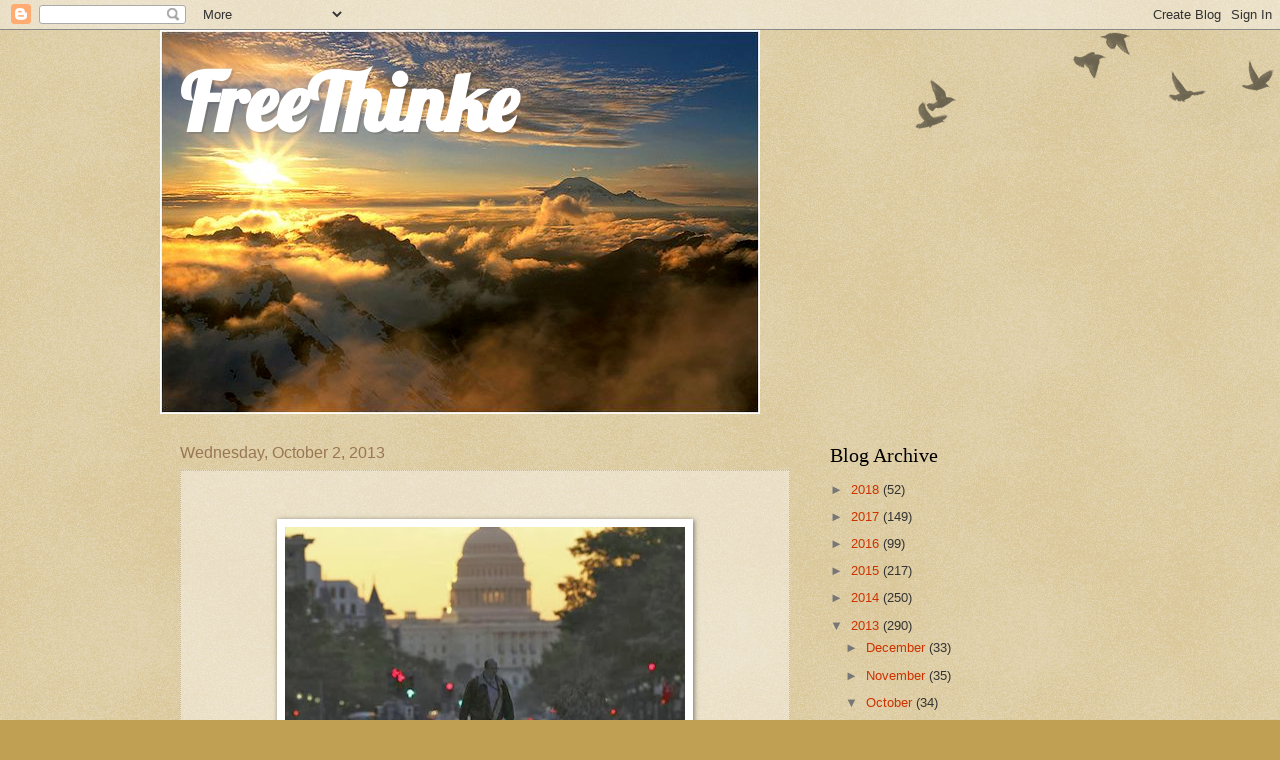

--- FILE ---
content_type: text/html; charset=UTF-8
request_url: https://freethinkesblog.blogspot.com/2013/10/report-from-2016-mona-charen-october-1.html
body_size: 26369
content:
<!DOCTYPE html>
<html class='v2' dir='ltr' lang='en'>
<head>
<link href='https://www.blogger.com/static/v1/widgets/335934321-css_bundle_v2.css' rel='stylesheet' type='text/css'/>
<meta content='width=1100' name='viewport'/>
<meta content='text/html; charset=UTF-8' http-equiv='Content-Type'/>
<meta content='blogger' name='generator'/>
<link href='https://freethinkesblog.blogspot.com/favicon.ico' rel='icon' type='image/x-icon'/>
<link href='http://freethinkesblog.blogspot.com/2013/10/report-from-2016-mona-charen-october-1.html' rel='canonical'/>
<link rel="alternate" type="application/atom+xml" title="FreeThinke - Atom" href="https://freethinkesblog.blogspot.com/feeds/posts/default" />
<link rel="alternate" type="application/rss+xml" title="FreeThinke - RSS" href="https://freethinkesblog.blogspot.com/feeds/posts/default?alt=rss" />
<link rel="service.post" type="application/atom+xml" title="FreeThinke - Atom" href="https://www.blogger.com/feeds/145653764764266444/posts/default" />

<link rel="alternate" type="application/atom+xml" title="FreeThinke - Atom" href="https://freethinkesblog.blogspot.com/feeds/2742928489213521540/comments/default" />
<!--Can't find substitution for tag [blog.ieCssRetrofitLinks]-->
<link href='https://blogger.googleusercontent.com/img/b/R29vZ2xl/AVvXsEjRgHGjeBMOSObHC5muofDGDYUArvnP6AKX6n0M1BxU-Rh6PkFXG4W1SSDDprNXVrpupBoDnIHgaX976S7S7aWgzPyWKKRWYE-OPaZBBQ1PNPnQrjyTItxTQk9cSnPvpe8aOqmFmZn21GxL/s400/2+Capitol+shrouded+in+mist.JPG' rel='image_src'/>
<meta content='http://freethinkesblog.blogspot.com/2013/10/report-from-2016-mona-charen-october-1.html' property='og:url'/>
<meta content='FreeThinke' property='og:title'/>
<meta content='          Report From 2016     Mona Charen   | October 1, 2013     http://townhall.com/columnists/monacharen/2013/10/01/report-from-2016-n17...' property='og:description'/>
<meta content='https://blogger.googleusercontent.com/img/b/R29vZ2xl/AVvXsEjRgHGjeBMOSObHC5muofDGDYUArvnP6AKX6n0M1BxU-Rh6PkFXG4W1SSDDprNXVrpupBoDnIHgaX976S7S7aWgzPyWKKRWYE-OPaZBBQ1PNPnQrjyTItxTQk9cSnPvpe8aOqmFmZn21GxL/w1200-h630-p-k-no-nu/2+Capitol+shrouded+in+mist.JPG' property='og:image'/>
<title>FreeThinke</title>
<style type='text/css'>@font-face{font-family:'Lobster';font-style:normal;font-weight:400;font-display:swap;src:url(//fonts.gstatic.com/s/lobster/v32/neILzCirqoswsqX9zo-mM4MwWJXNqA.woff2)format('woff2');unicode-range:U+0460-052F,U+1C80-1C8A,U+20B4,U+2DE0-2DFF,U+A640-A69F,U+FE2E-FE2F;}@font-face{font-family:'Lobster';font-style:normal;font-weight:400;font-display:swap;src:url(//fonts.gstatic.com/s/lobster/v32/neILzCirqoswsqX9zoamM4MwWJXNqA.woff2)format('woff2');unicode-range:U+0301,U+0400-045F,U+0490-0491,U+04B0-04B1,U+2116;}@font-face{font-family:'Lobster';font-style:normal;font-weight:400;font-display:swap;src:url(//fonts.gstatic.com/s/lobster/v32/neILzCirqoswsqX9zo2mM4MwWJXNqA.woff2)format('woff2');unicode-range:U+0102-0103,U+0110-0111,U+0128-0129,U+0168-0169,U+01A0-01A1,U+01AF-01B0,U+0300-0301,U+0303-0304,U+0308-0309,U+0323,U+0329,U+1EA0-1EF9,U+20AB;}@font-face{font-family:'Lobster';font-style:normal;font-weight:400;font-display:swap;src:url(//fonts.gstatic.com/s/lobster/v32/neILzCirqoswsqX9zoymM4MwWJXNqA.woff2)format('woff2');unicode-range:U+0100-02BA,U+02BD-02C5,U+02C7-02CC,U+02CE-02D7,U+02DD-02FF,U+0304,U+0308,U+0329,U+1D00-1DBF,U+1E00-1E9F,U+1EF2-1EFF,U+2020,U+20A0-20AB,U+20AD-20C0,U+2113,U+2C60-2C7F,U+A720-A7FF;}@font-face{font-family:'Lobster';font-style:normal;font-weight:400;font-display:swap;src:url(//fonts.gstatic.com/s/lobster/v32/neILzCirqoswsqX9zoKmM4MwWJU.woff2)format('woff2');unicode-range:U+0000-00FF,U+0131,U+0152-0153,U+02BB-02BC,U+02C6,U+02DA,U+02DC,U+0304,U+0308,U+0329,U+2000-206F,U+20AC,U+2122,U+2191,U+2193,U+2212,U+2215,U+FEFF,U+FFFD;}</style>
<style id='page-skin-1' type='text/css'><!--
/*
-----------------------------------------------
Blogger Template Style
Name:     Watermark
Designer: Blogger
URL:      www.blogger.com
----------------------------------------------- */
/* Use this with templates/1ktemplate-*.html */
/* Content
----------------------------------------------- */
body {
font: normal normal 14px Arial, Tahoma, Helvetica, FreeSans, sans-serif;
color: #333333;
background: #c0a154 url(https://resources.blogblog.com/blogblog/data/1kt/watermark/body_background_birds.png) repeat scroll top left;
}
html body .content-outer {
min-width: 0;
max-width: 100%;
width: 100%;
}
.content-outer {
font-size: 92%;
}
a:link {
text-decoration:none;
color: #cc3300;
}
a:visited {
text-decoration:none;
color: #993322;
}
a:hover {
text-decoration:underline;
color: #ff3300;
}
.body-fauxcolumns .cap-top {
margin-top: 30px;
background: transparent url(https://resources.blogblog.com/blogblog/data/1kt/watermark/body_overlay_birds.png) no-repeat scroll top right;
height: 121px;
}
.content-inner {
padding: 0;
}
/* Header
----------------------------------------------- */
.header-inner .Header .titlewrapper,
.header-inner .Header .descriptionwrapper {
padding-left: 20px;
padding-right: 20px;
}
.Header h1 {
font: normal bold 80px Lobster;
color: #ffffff;
text-shadow: 2px 2px rgba(0, 0, 0, .1);
}
.Header h1 a {
color: #ffffff;
}
.Header .description {
font-size: 140%;
color: #20124d;
}
/* Tabs
----------------------------------------------- */
.tabs-inner .section {
margin: 0 20px;
}
.tabs-inner .PageList, .tabs-inner .LinkList, .tabs-inner .Labels {
margin-left: -11px;
margin-right: -11px;
background-color: transparent;
border-top: 0 solid #ffffff;
border-bottom: 0 solid #ffffff;
-moz-box-shadow: 0 0 0 rgba(0, 0, 0, .3);
-webkit-box-shadow: 0 0 0 rgba(0, 0, 0, .3);
-goog-ms-box-shadow: 0 0 0 rgba(0, 0, 0, .3);
box-shadow: 0 0 0 rgba(0, 0, 0, .3);
}
.tabs-inner .PageList .widget-content,
.tabs-inner .LinkList .widget-content,
.tabs-inner .Labels .widget-content {
margin: -3px -11px;
background: transparent none  no-repeat scroll right;
}
.tabs-inner .widget ul {
padding: 2px 25px;
max-height: 34px;
background: transparent none no-repeat scroll left;
}
.tabs-inner .widget li {
border: none;
}
.tabs-inner .widget li a {
display: inline-block;
padding: .25em 1em;
font: normal normal 20px Georgia, Utopia, 'Palatino Linotype', Palatino, serif;
color: #cc3300;
border-right: 1px solid #c0a154;
}
.tabs-inner .widget li:first-child a {
border-left: 1px solid #c0a154;
}
.tabs-inner .widget li.selected a, .tabs-inner .widget li a:hover {
color: #000000;
}
/* Headings
----------------------------------------------- */
h2 {
font: normal normal 20px Georgia, Utopia, 'Palatino Linotype', Palatino, serif;
color: #000000;
margin: 0 0 .5em;
}
h2.date-header {
font: normal normal 16px Arial, Tahoma, Helvetica, FreeSans, sans-serif;
color: #997755;
}
/* Main
----------------------------------------------- */
.main-inner .column-center-inner,
.main-inner .column-left-inner,
.main-inner .column-right-inner {
padding: 0 5px;
}
.main-outer {
margin-top: 0;
background: transparent none no-repeat scroll top left;
}
.main-inner {
padding-top: 30px;
}
.main-cap-top {
position: relative;
}
.main-cap-top .cap-right {
position: absolute;
height: 0;
width: 100%;
bottom: 0;
background: transparent none repeat-x scroll bottom center;
}
.main-cap-top .cap-left {
position: absolute;
height: 245px;
width: 280px;
right: 0;
bottom: 0;
background: transparent none no-repeat scroll bottom left;
}
/* Posts
----------------------------------------------- */
.post-outer {
padding: 15px 20px;
margin: 0 0 25px;
background: transparent url(https://resources.blogblog.com/blogblog/data/1kt/watermark/post_background_birds.png) repeat scroll top left;
_background-image: none;
border: dotted 1px #ccbb99;
-moz-box-shadow: 0 0 0 rgba(0, 0, 0, .1);
-webkit-box-shadow: 0 0 0 rgba(0, 0, 0, .1);
-goog-ms-box-shadow: 0 0 0 rgba(0, 0, 0, .1);
box-shadow: 0 0 0 rgba(0, 0, 0, .1);
}
h3.post-title {
font: normal normal 30px Georgia, Utopia, 'Palatino Linotype', Palatino, serif;
margin: 0;
}
.comments h4 {
font: normal normal 30px Georgia, Utopia, 'Palatino Linotype', Palatino, serif;
margin: 1em 0 0;
}
.post-body {
font-size: 105%;
line-height: 1.5;
position: relative;
}
.post-header {
margin: 0 0 1em;
color: #997755;
}
.post-footer {
margin: 10px 0 0;
padding: 10px 0 0;
color: #997755;
border-top: dashed 1px #777777;
}
#blog-pager {
font-size: 140%
}
#comments .comment-author {
padding-top: 1.5em;
border-top: dashed 1px #777777;
background-position: 0 1.5em;
}
#comments .comment-author:first-child {
padding-top: 0;
border-top: none;
}
.avatar-image-container {
margin: .2em 0 0;
}
/* Comments
----------------------------------------------- */
.comments .comments-content .icon.blog-author {
background-repeat: no-repeat;
background-image: url([data-uri]);
}
.comments .comments-content .loadmore a {
border-top: 1px solid #777777;
border-bottom: 1px solid #777777;
}
.comments .continue {
border-top: 2px solid #777777;
}
/* Widgets
----------------------------------------------- */
.widget ul, .widget #ArchiveList ul.flat {
padding: 0;
list-style: none;
}
.widget ul li, .widget #ArchiveList ul.flat li {
padding: .35em 0;
text-indent: 0;
border-top: dashed 1px #777777;
}
.widget ul li:first-child, .widget #ArchiveList ul.flat li:first-child {
border-top: none;
}
.widget .post-body ul {
list-style: disc;
}
.widget .post-body ul li {
border: none;
}
.widget .zippy {
color: #777777;
}
.post-body img, .post-body .tr-caption-container, .Profile img, .Image img,
.BlogList .item-thumbnail img {
padding: 5px;
background: #fff;
-moz-box-shadow: 1px 1px 5px rgba(0, 0, 0, .5);
-webkit-box-shadow: 1px 1px 5px rgba(0, 0, 0, .5);
-goog-ms-box-shadow: 1px 1px 5px rgba(0, 0, 0, .5);
box-shadow: 1px 1px 5px rgba(0, 0, 0, .5);
}
.post-body img, .post-body .tr-caption-container {
padding: 8px;
}
.post-body .tr-caption-container {
color: #333333;
}
.post-body .tr-caption-container img {
padding: 0;
background: transparent;
border: none;
-moz-box-shadow: 0 0 0 rgba(0, 0, 0, .1);
-webkit-box-shadow: 0 0 0 rgba(0, 0, 0, .1);
-goog-ms-box-shadow: 0 0 0 rgba(0, 0, 0, .1);
box-shadow: 0 0 0 rgba(0, 0, 0, .1);
}
/* Footer
----------------------------------------------- */
.footer-outer {
color:#ccbb99;
background: #330000 url(https://resources.blogblog.com/blogblog/data/1kt/watermark/body_background_navigator.png) repeat scroll top left;
}
.footer-outer a {
color: #ff7755;
}
.footer-outer a:visited {
color: #dd5533;
}
.footer-outer a:hover {
color: #ff9977;
}
.footer-outer .widget h2 {
color: #eeddbb;
}
/* Mobile
----------------------------------------------- */
body.mobile  {
background-size: 100% auto;
}
.mobile .body-fauxcolumn-outer {
background: transparent none repeat scroll top left;
}
html .mobile .mobile-date-outer {
border-bottom: none;
background: transparent url(https://resources.blogblog.com/blogblog/data/1kt/watermark/post_background_birds.png) repeat scroll top left;
_background-image: none;
margin-bottom: 10px;
}
.mobile .main-inner .date-outer {
padding: 0;
}
.mobile .main-inner .date-header {
margin: 10px;
}
.mobile .main-cap-top {
z-index: -1;
}
.mobile .content-outer {
font-size: 100%;
}
.mobile .post-outer {
padding: 10px;
}
.mobile .main-cap-top .cap-left {
background: transparent none no-repeat scroll bottom left;
}
.mobile .body-fauxcolumns .cap-top {
margin: 0;
}
.mobile-link-button {
background: transparent url(https://resources.blogblog.com/blogblog/data/1kt/watermark/post_background_birds.png) repeat scroll top left;
}
.mobile-link-button a:link, .mobile-link-button a:visited {
color: #cc3300;
}
.mobile-index-date .date-header {
color: #997755;
}
.mobile-index-contents {
color: #333333;
}
.mobile .tabs-inner .section {
margin: 0;
}
.mobile .tabs-inner .PageList {
margin-left: 0;
margin-right: 0;
}
.mobile .tabs-inner .PageList .widget-content {
margin: 0;
color: #000000;
background: transparent url(https://resources.blogblog.com/blogblog/data/1kt/watermark/post_background_birds.png) repeat scroll top left;
}
.mobile .tabs-inner .PageList .widget-content .pagelist-arrow {
border-left: 1px solid #c0a154;
}

--></style>
<style id='template-skin-1' type='text/css'><!--
body {
min-width: 960px;
}
.content-outer, .content-fauxcolumn-outer, .region-inner {
min-width: 960px;
max-width: 960px;
_width: 960px;
}
.main-inner .columns {
padding-left: 0px;
padding-right: 310px;
}
.main-inner .fauxcolumn-center-outer {
left: 0px;
right: 310px;
/* IE6 does not respect left and right together */
_width: expression(this.parentNode.offsetWidth -
parseInt("0px") -
parseInt("310px") + 'px');
}
.main-inner .fauxcolumn-left-outer {
width: 0px;
}
.main-inner .fauxcolumn-right-outer {
width: 310px;
}
.main-inner .column-left-outer {
width: 0px;
right: 100%;
margin-left: -0px;
}
.main-inner .column-right-outer {
width: 310px;
margin-right: -310px;
}
#layout {
min-width: 0;
}
#layout .content-outer {
min-width: 0;
width: 800px;
}
#layout .region-inner {
min-width: 0;
width: auto;
}
body#layout div.add_widget {
padding: 8px;
}
body#layout div.add_widget a {
margin-left: 32px;
}
--></style>
<link href='https://www.blogger.com/dyn-css/authorization.css?targetBlogID=145653764764266444&amp;zx=cf3c98ff-8753-4040-b242-792e826ee9ae' media='none' onload='if(media!=&#39;all&#39;)media=&#39;all&#39;' rel='stylesheet'/><noscript><link href='https://www.blogger.com/dyn-css/authorization.css?targetBlogID=145653764764266444&amp;zx=cf3c98ff-8753-4040-b242-792e826ee9ae' rel='stylesheet'/></noscript>
<meta name='google-adsense-platform-account' content='ca-host-pub-1556223355139109'/>
<meta name='google-adsense-platform-domain' content='blogspot.com'/>

</head>
<body class='loading variant-birds'>
<div class='navbar section' id='navbar' name='Navbar'><div class='widget Navbar' data-version='1' id='Navbar1'><script type="text/javascript">
    function setAttributeOnload(object, attribute, val) {
      if(window.addEventListener) {
        window.addEventListener('load',
          function(){ object[attribute] = val; }, false);
      } else {
        window.attachEvent('onload', function(){ object[attribute] = val; });
      }
    }
  </script>
<div id="navbar-iframe-container"></div>
<script type="text/javascript" src="https://apis.google.com/js/platform.js"></script>
<script type="text/javascript">
      gapi.load("gapi.iframes:gapi.iframes.style.bubble", function() {
        if (gapi.iframes && gapi.iframes.getContext) {
          gapi.iframes.getContext().openChild({
              url: 'https://www.blogger.com/navbar/145653764764266444?po\x3d2742928489213521540\x26origin\x3dhttps://freethinkesblog.blogspot.com',
              where: document.getElementById("navbar-iframe-container"),
              id: "navbar-iframe"
          });
        }
      });
    </script><script type="text/javascript">
(function() {
var script = document.createElement('script');
script.type = 'text/javascript';
script.src = '//pagead2.googlesyndication.com/pagead/js/google_top_exp.js';
var head = document.getElementsByTagName('head')[0];
if (head) {
head.appendChild(script);
}})();
</script>
</div></div>
<div class='body-fauxcolumns'>
<div class='fauxcolumn-outer body-fauxcolumn-outer'>
<div class='cap-top'>
<div class='cap-left'></div>
<div class='cap-right'></div>
</div>
<div class='fauxborder-left'>
<div class='fauxborder-right'></div>
<div class='fauxcolumn-inner'>
</div>
</div>
<div class='cap-bottom'>
<div class='cap-left'></div>
<div class='cap-right'></div>
</div>
</div>
</div>
<div class='content'>
<div class='content-fauxcolumns'>
<div class='fauxcolumn-outer content-fauxcolumn-outer'>
<div class='cap-top'>
<div class='cap-left'></div>
<div class='cap-right'></div>
</div>
<div class='fauxborder-left'>
<div class='fauxborder-right'></div>
<div class='fauxcolumn-inner'>
</div>
</div>
<div class='cap-bottom'>
<div class='cap-left'></div>
<div class='cap-right'></div>
</div>
</div>
</div>
<div class='content-outer'>
<div class='content-cap-top cap-top'>
<div class='cap-left'></div>
<div class='cap-right'></div>
</div>
<div class='fauxborder-left content-fauxborder-left'>
<div class='fauxborder-right content-fauxborder-right'></div>
<div class='content-inner'>
<header>
<div class='header-outer'>
<div class='header-cap-top cap-top'>
<div class='cap-left'></div>
<div class='cap-right'></div>
</div>
<div class='fauxborder-left header-fauxborder-left'>
<div class='fauxborder-right header-fauxborder-right'></div>
<div class='region-inner header-inner'>
<div class='header section' id='header' name='Header'><div class='widget Header' data-version='1' id='Header1'>
<div id='header-inner' style='background-image: url("https://blogger.googleusercontent.com/img/b/R29vZ2xl/AVvXsEhaGBxsaWuQa0NVyDHuvc2xk2Njyu_Ss-9jm3eW1Eh1-mUQElTBDbgz7equzcWuRLPxKJQB1JNbvRfSmCHrJ7YsStdr-VpxvC5JOCIk1WQyDqVinZAOnW-LF-FG8uTDvxOiDTZmPlpGe8s/s1600/FreeThinkeBanner1.jpg"); background-position: left; width: 600px; min-height: 384px; _height: 384px; background-repeat: no-repeat; '>
<div class='titlewrapper' style='background: transparent'>
<h1 class='title' style='background: transparent; border-width: 0px'>
<a href='https://freethinkesblog.blogspot.com/'>
FreeThinke
</a>
</h1>
</div>
<div class='descriptionwrapper'>
<p class='description'><span>
</span></p>
</div>
</div>
</div></div>
</div>
</div>
<div class='header-cap-bottom cap-bottom'>
<div class='cap-left'></div>
<div class='cap-right'></div>
</div>
</div>
</header>
<div class='tabs-outer'>
<div class='tabs-cap-top cap-top'>
<div class='cap-left'></div>
<div class='cap-right'></div>
</div>
<div class='fauxborder-left tabs-fauxborder-left'>
<div class='fauxborder-right tabs-fauxborder-right'></div>
<div class='region-inner tabs-inner'>
<div class='tabs no-items section' id='crosscol' name='Cross-Column'></div>
<div class='tabs no-items section' id='crosscol-overflow' name='Cross-Column 2'></div>
</div>
</div>
<div class='tabs-cap-bottom cap-bottom'>
<div class='cap-left'></div>
<div class='cap-right'></div>
</div>
</div>
<div class='main-outer'>
<div class='main-cap-top cap-top'>
<div class='cap-left'></div>
<div class='cap-right'></div>
</div>
<div class='fauxborder-left main-fauxborder-left'>
<div class='fauxborder-right main-fauxborder-right'></div>
<div class='region-inner main-inner'>
<div class='columns fauxcolumns'>
<div class='fauxcolumn-outer fauxcolumn-center-outer'>
<div class='cap-top'>
<div class='cap-left'></div>
<div class='cap-right'></div>
</div>
<div class='fauxborder-left'>
<div class='fauxborder-right'></div>
<div class='fauxcolumn-inner'>
</div>
</div>
<div class='cap-bottom'>
<div class='cap-left'></div>
<div class='cap-right'></div>
</div>
</div>
<div class='fauxcolumn-outer fauxcolumn-left-outer'>
<div class='cap-top'>
<div class='cap-left'></div>
<div class='cap-right'></div>
</div>
<div class='fauxborder-left'>
<div class='fauxborder-right'></div>
<div class='fauxcolumn-inner'>
</div>
</div>
<div class='cap-bottom'>
<div class='cap-left'></div>
<div class='cap-right'></div>
</div>
</div>
<div class='fauxcolumn-outer fauxcolumn-right-outer'>
<div class='cap-top'>
<div class='cap-left'></div>
<div class='cap-right'></div>
</div>
<div class='fauxborder-left'>
<div class='fauxborder-right'></div>
<div class='fauxcolumn-inner'>
</div>
</div>
<div class='cap-bottom'>
<div class='cap-left'></div>
<div class='cap-right'></div>
</div>
</div>
<!-- corrects IE6 width calculation -->
<div class='columns-inner'>
<div class='column-center-outer'>
<div class='column-center-inner'>
<div class='main section' id='main' name='Main'><div class='widget Blog' data-version='1' id='Blog1'>
<div class='blog-posts hfeed'>

          <div class="date-outer">
        
<h2 class='date-header'><span>Wednesday, October 2, 2013</span></h2>

          <div class="date-posts">
        
<div class='post-outer'>
<div class='post hentry uncustomized-post-template' itemprop='blogPost' itemscope='itemscope' itemtype='http://schema.org/BlogPosting'>
<meta content='https://blogger.googleusercontent.com/img/b/R29vZ2xl/AVvXsEjRgHGjeBMOSObHC5muofDGDYUArvnP6AKX6n0M1BxU-Rh6PkFXG4W1SSDDprNXVrpupBoDnIHgaX976S7S7aWgzPyWKKRWYE-OPaZBBQ1PNPnQrjyTItxTQk9cSnPvpe8aOqmFmZn21GxL/s400/2+Capitol+shrouded+in+mist.JPG' itemprop='image_url'/>
<meta content='145653764764266444' itemprop='blogId'/>
<meta content='2742928489213521540' itemprop='postId'/>
<a name='2742928489213521540'></a>
<div class='post-header'>
<div class='post-header-line-1'></div>
</div>
<div class='post-body entry-content' id='post-body-2742928489213521540' itemprop='description articleBody'>
<br />
<div class="separator" style="clear: both; text-align: center;">
<a href="https://blogger.googleusercontent.com/img/b/R29vZ2xl/AVvXsEjRgHGjeBMOSObHC5muofDGDYUArvnP6AKX6n0M1BxU-Rh6PkFXG4W1SSDDprNXVrpupBoDnIHgaX976S7S7aWgzPyWKKRWYE-OPaZBBQ1PNPnQrjyTItxTQk9cSnPvpe8aOqmFmZn21GxL/s1600/2+Capitol+shrouded+in+mist.JPG" imageanchor="1" style="margin-left: 1em; margin-right: 1em;"><img border="0" height="203" src="https://blogger.googleusercontent.com/img/b/R29vZ2xl/AVvXsEjRgHGjeBMOSObHC5muofDGDYUArvnP6AKX6n0M1BxU-Rh6PkFXG4W1SSDDprNXVrpupBoDnIHgaX976S7S7aWgzPyWKKRWYE-OPaZBBQ1PNPnQrjyTItxTQk9cSnPvpe8aOqmFmZn21GxL/s400/2+Capitol+shrouded+in+mist.JPG" width="400" /></a></div>
<div style="color: #333333; font: 17.0px Times; margin: 0.0px 0.0px 0.0px 0.0px; min-height: 20.0px; text-align: center;">
<span class="Apple-style-span" style="font-size: large;"></span></div>
<div style="color: #000099; font: normal normal normal 14px/normal Times; margin-bottom: 0px; margin-left: 0px; margin-right: 0px; margin-top: 0px; min-height: 18px; text-align: auto;">
<br /></div>
<div style="color: #000099; font: 14.0px Times; margin: 0.0px 0.0px 0.0px 0.0px;">
<span class="Apple-style-span" style="color: #333333;"><u><br /></u></span></div>
<div style="color: #333333; font: normal normal normal 48px/normal Times; margin-bottom: 0px; margin-left: 36px; margin-right: 0px; margin-top: 0px; text-align: left; text-indent: -36px;">
<span style="letter-spacing: 0.0px;"><b>Report From 2016</b></span></div>
<div style="color: #333333; font: normal normal normal 48px/normal Times; margin-bottom: 0px; margin-left: 36px; margin-right: 0px; margin-top: 0px; text-align: left; text-indent: -36px;">
<span style="letter-spacing: 0.0px;"><b><br /></b></span></div>
<div style="color: #333333; font: normal normal normal 48px/normal Times; margin-bottom: 0px; margin-left: 0px; margin-right: 0px; margin-top: 0px; min-height: 58px; text-align: left;">
<span class="Apple-style-span" style="font-size: 18px;"><span style="letter-spacing: 0.0px color: #000099; text-decoration: underline;"><b><a href="http://townhall.com/columnists/monacharen/">Mona Charen</a></b></span><span style="letter-spacing: 0.0px;">&nbsp; | October 1, 2013</span></span></div>
<div style="color: #333333; font: normal normal normal 48px/normal Times; margin-bottom: 0px; margin-left: 0px; margin-right: 0px; margin-top: 0px; min-height: 58px; text-align: left;">
<span class="Apple-style-span" style="font-size: 18px;"><span style="letter-spacing: 0.0px;"><span class="Apple-style-span" style="font-size: large;"></span></span></span></div>
<div style="color: #000099; font: normal normal normal 14px/normal Times; margin-bottom: 0px; margin-left: 0px; margin-right: 0px; margin-top: 0px;">
<span style="letter-spacing: 0px; text-decoration: underline;"><a href="http://townhall.com/columnists/monacharen/2013/10/01/report-from-2016-n1713604/page/full">http://townhall.com/columnists/monacharen/2013/10/01/report-from-2016-n1713604/page/full</a></span></div>
<br />
<div style="color: #001347; font: normal normal normal 14px/normal Times; margin-bottom: 0px; margin-left: 0px; margin-right: 0px; margin-top: 0px; min-height: 18px; text-align: justify;">
<span class="Apple-style-span" style="color: #333333; font-size: large;">Want a glimpse of what the Obamacare battle will look like in 2015? Just glance at liberal websites. You'll find a trove of insurance company bashing. Are insurance premiums rising instead of falling by the $2,500 per family that Obama repeatedly promised in 2009? They are. If you consult ThinkProgess, Daily Kos and Physicians for a National Health Program, you'll learn that it's the "greedy insurance companies" that are causing prices to rise, not the risibly titled, "Patient Protection and Affordable Care Act."</span></div>
<br />
<div style="color: #333333; font: normal normal normal 17px/normal Times; margin-bottom: 0px; margin-left: 0px; margin-right: 0px; margin-top: 0px; min-height: 20px; text-align: justify;">
<span class="Apple-style-span" style="font-size: large;"><span class="Apple-style-span" style="font-size: large;"><span class="Apple-style-span" style="font-size: 17px;"><br /></span></span></span></div>
<div style="color: #333333; font: 18.0px Times; margin: 0.0px 0.0px 0.0px 0.0px; text-align: justify;">
<span style="letter-spacing: 0.0px;"><b><span class="Apple-style-span" style="font-size: large;">You can take this to the bank: In the run-up to the next presidential election, Democrats will be in thorough blame-shifting mode. It wasn't the perverse incentives, byzantine complexity, new taxes and layers of bureaucracy built into Obamacare, they'll insist. It was heartless health insurers who were willing to let people die rather than accept a lower profit margin.</span></b></span></div>
<div style="color: #333333; font: 18.0px Times; margin: 0.0px 0.0px 0.0px 0.0px; min-height: 23.0px; text-align: justify;">
<span style="letter-spacing: 0.0px;"></span><br /></div>
<div style="color: #333333; font: 18.0px Times; margin: 0.0px 0.0px 0.0px 0.0px; min-height: 23.0px; text-align: justify;">
<span style="letter-spacing: 0.0px;"></span><br /></div>
<div style="color: #333333; font: 18.0px Times; margin: 0.0px 0.0px 0.0px 0.0px; text-align: justify;">
<span style="letter-spacing: 0.0px;"><span class="Apple-style-span" style="font-size: large;">Obama has already shown the way. Stumping for Obamacare in 2010, he said, <b>"(They'll) keep on doing this for as long as they can get away with it. This is no secret. They're telling their investors this &#8211;&#8211; 'We are in the money. We are going to keep on making big profits even though a lot of folks are going to be put under hardship.'"</b></span></span></div>
<div style="color: #333333; font: 18.0px Times; margin: 0.0px 0.0px 0.0px 0.0px; min-height: 23.0px; text-align: justify;">
<span style="letter-spacing: 0.0px;"></span><br /></div>
<div style="color: #333333; font: 18.0px Times; margin: 0.0px 0.0px 0.0px 0.0px; min-height: 23.0px; text-align: justify;">
<span style="letter-spacing: 0.0px;"></span><br /></div>
<div style="color: #333333; font: 18.0px Times; margin: 0.0px 0.0px 0.0px 0.0px; text-align: justify;">
<span style="letter-spacing: 0.0px;">That's just the way businessmen talk, isn't it? Only in the imaginings of the anti-business left. In any case, the other shoe to drop, after the demonization of the industry, will be the same solution Democrats propose for everything &#8211;&#8211; more government. Obamacare will be said to have failed because private companies put profits ahead of people. The "solution" will be single-payer.</span></div>
<div style="color: #333333; font: 18.0px Times; margin: 0.0px 0.0px 0.0px 0.0px; min-height: 23.0px; text-align: justify;">
<span style="letter-spacing: 0.0px;"></span><br /></div>
<div style="color: #333333; font: 18.0px Times; margin: 0.0px 0.0px 0.0px 0.0px; min-height: 23.0px; text-align: justify;">
<span style="letter-spacing: 0.0px;"></span><br /></div>
<div style="color: #333333; font: 18.0px Times; margin: 0.0px 0.0px 0.0px 0.0px; text-align: justify;">
<span style="letter-spacing: 0.0px;">Let's not weep for the health insurance companies. They could have energetically opposed Obamacare, and they chose not to. As Timothy Carney of the Washington Examiner explained, it was in their interest to support a law that would <b>1) require everyone to purchase their product and 2) provide subsidies directly to insurance companies to help people pay for it.</b> As Carney wrote: "Would you be surprised to hear of corn farmers supporting ethanol subsidies?" There were aspects of the law the insurance industry protested, but for the most part, they were content to be tamely transformed into a regulated public utility.</span></div>
<div style="color: #333333; font: 18.0px Times; margin: 0.0px 0.0px 0.0px 0.0px; min-height: 23.0px; text-align: justify;">
<span style="letter-spacing: 0.0px;"></span><br /></div>
<div style="color: #333333; font: 18.0px Times; margin: 0.0px 0.0px 0.0px 0.0px; min-height: 23.0px; text-align: justify;">
<span style="letter-spacing: 0.0px;"></span><br /></div>
<div style="color: #333333; font: 18.0px Times; margin: 0.0px 0.0px 0.0px 0.0px; text-align: justify;">
<span style="letter-spacing: 0.0px;">The health care system that predated Obamacare was already so distorted by government subsidies, regulations and tax incentives as to be quasi state-run. <b><span class="Apple-style-span" style="color: #990000;">True reform would rip that government IV out of the nation's arm altogether and encourage more competition, not less. True reform would remove the tax deductions handed to employers 60 years ago and give them to individuals instead. True reform would permit individuals to shop nationwide for the best plan and would permit companies to offer truly catastrophic plans for the young and healthy. True reform would create high-risk pools to provide for those with chronic conditions.</span></b></span></div>
<div style="color: #333333; font: 18.0px Times; margin: 0.0px 0.0px 0.0px 0.0px; min-height: 23.0px; text-align: justify;">
<span style="letter-spacing: 0.0px;"></span><br /></div>
<div style="color: #333333; font: 18.0px Times; margin: 0.0px 0.0px 0.0px 0.0px; min-height: 23.0px; text-align: justify;">
<span style="letter-spacing: 0.0px;"></span><br /></div>
<div style="color: #333333; font: 18.0px Times; margin: 0.0px 0.0px 0.0px 0.0px; text-align: justify;">
<span style="letter-spacing: 0.0px;">As the examples of the insurance industry and the corn growers demonstrate,<b> it's a mistake to rely on the business sector to promote free enterprise. Some businessmen do, but many are happy to engage in rent seeking from the state. Farmers, universities, banks, construction companies, green energy firms, car companies, the telecommunications industry &#8211;&#8211;- the list of supplicants for taxpayer subsidies is endless.<span class="Apple-style-span" style="color: #990000;">&nbsp;</span></b></span><b><span class="Apple-style-span" style="color: #990000;">Republicans are perceived (and often see themselves) as the pro-business party. They should think of themselves as pro-consumer instead.</span></b></div>
<div style="color: #333333; font: 18.0px Times; margin: 0.0px 0.0px 0.0px 0.0px; min-height: 23.0px; text-align: justify;">
<span style="letter-spacing: 0.0px;"></span><br /></div>
<div style="color: #333333; font: 18.0px Times; margin: 0.0px 0.0px 0.0px 0.0px; min-height: 23.0px; text-align: justify;">
<span style="letter-spacing: 0.0px;"></span><br /></div>
<div style="color: #333333; font: 18.0px Times; margin: 0.0px 0.0px 0.0px 0.0px; text-align: justify;">
<span style="letter-spacing: 0.0px;">Still, Republicans do understand the basics of supply and demand better than Democrats, and many predicted the problems Obamacare is already experiencing. They understood, as Obama and his supporters apparently did not, that the laws of economics are not optional. <b><span class="Apple-style-span" style="color: #990000;">You cannot extend health care to 30 or 40 or 50 million people (the number kept changing) who previously lacked it and bring down total health spending simultaneously. You cannot force insurance companies to accept all customers regardless of preexisting conditions and expect that premiums will not rise to cover the expense.&nbsp;</span></b></span></div>
<div style="color: #333333; font: 18.0px Times; margin: 0.0px 0.0px 0.0px 0.0px; min-height: 23.0px; text-align: justify;">
<span style="letter-spacing: 0.0px;"></span><br /></div>
<div style="color: #333333; font: 18.0px Times; margin: 0.0px 0.0px 0.0px 0.0px; text-align: justify;">
<span style="letter-spacing: 0.0px;">Further, <b>once people realize that insurance companies cannot reject them when they become sick, the incentive to purchase health insurance among the healthy population disappears. (The small fine for failure to buy insurance will not compensate.) You cannot mandate that employers with more than 50 full-time employees provide government approved insurance without causing employers to shift to part-time employees or decline to hire. You cannot impose a "Cadillac tax" without employers raising premiums or reducing their coverage.</b></span></div>
<div style="color: #333333; font: 18.0px Times; margin: 0.0px 0.0px 0.0px 0.0px; min-height: 23.0px; text-align: justify;">
<span style="letter-spacing: 0.0px;"></span><br /></div>
<div style="color: #333333; font: 18.0px Times; margin: 0.0px 0.0px 0.0px 0.0px; text-align: justify;">
<span style="letter-spacing: 0.0px;">The Democrats' reform of the health care system is stumbling into a predictable and predicted morass. Democrats will inevitably conclude that this calls for even more government. Republicans should side with consumers.</span></div>
<div style="color: #333333; font: 18.0px Times; margin: 0.0px 0.0px 0.0px 0.0px; min-height: 23.0px; text-align: justify;">
<span style="letter-spacing: 0.0px;"></span><br /></div>
<div style="color: #333333; font: 18.0px Times; margin: 0.0px 0.0px 0.0px 0.0px; min-height: 23.0px; text-align: justify;">
<span style="letter-spacing: 0.0px;"></span><br /></div>
<div style="color: #333333; font: 18.0px Times; margin: 0.0px 0.0px 0.0px 0.0px; text-align: justify;">
<a href="https://blogger.googleusercontent.com/img/b/R29vZ2xl/AVvXsEis_nWtk19fjuUNHRvZJYdAvUZvc7i3AnT8aE_eFAligqWgRz4wnkx3W8p_YAE-LWKRt3H-fv-kZ8ly-wr0iDgzJqvopWIBbrCOzhmQByKqO-zJzhG2u9iJt7RTJZHCE-9mSs-eOnBp0D4P/s1600/1Charen.jpg" imageanchor="1" style="clear: left; float: left; margin-bottom: 1em; margin-right: 1em;"><img border="0" src="https://blogger.googleusercontent.com/img/b/R29vZ2xl/AVvXsEis_nWtk19fjuUNHRvZJYdAvUZvc7i3AnT8aE_eFAligqWgRz4wnkx3W8p_YAE-LWKRt3H-fv-kZ8ly-wr0iDgzJqvopWIBbrCOzhmQByKqO-zJzhG2u9iJt7RTJZHCE-9mSs-eOnBp0D4P/s1600/1Charen.jpg" /></a><span style="letter-spacing: 0.0px;"><i>[NOTE: To find out more about Mona Charen and read features by other Creators Syndicate columnists and cartoonists, visit the Creators Syndicate Web page at </i><a href="http://www.creators.com/"><span style="font: 18.0px Times; letter-spacing: 0.0px color: #000099; text-decoration: underline;"><i>www.creators.com</i></span></a><i>.]</i></span></div>
<div>
<span style="letter-spacing: 0.0px;"><i><br /></i></span></div>
<div style='clear: both;'></div>
</div>
<div class='post-footer'>
<div class='post-footer-line post-footer-line-1'>
<span class='post-author vcard'>
Posted by
<span class='fn' itemprop='author' itemscope='itemscope' itemtype='http://schema.org/Person'>
<meta content='https://www.blogger.com/profile/16682678301019952436' itemprop='url'/>
<a class='g-profile' href='https://www.blogger.com/profile/16682678301019952436' rel='author' title='author profile'>
<span itemprop='name'>FreeThinke</span>
</a>
</span>
</span>
<span class='post-timestamp'>
at
<meta content='http://freethinkesblog.blogspot.com/2013/10/report-from-2016-mona-charen-october-1.html' itemprop='url'/>
<a class='timestamp-link' href='https://freethinkesblog.blogspot.com/2013/10/report-from-2016-mona-charen-october-1.html' rel='bookmark' title='permanent link'><abbr class='published' itemprop='datePublished' title='2013-10-02T01:42:00-04:00'>1:42&#8239;AM</abbr></a>
</span>
<span class='post-comment-link'>
</span>
<span class='post-icons'>
<span class='item-control blog-admin pid-745378996'>
<a href='https://www.blogger.com/post-edit.g?blogID=145653764764266444&postID=2742928489213521540&from=pencil' title='Edit Post'>
<img alt='' class='icon-action' height='18' src='https://resources.blogblog.com/img/icon18_edit_allbkg.gif' width='18'/>
</a>
</span>
</span>
<div class='post-share-buttons goog-inline-block'>
<a class='goog-inline-block share-button sb-email' href='https://www.blogger.com/share-post.g?blogID=145653764764266444&postID=2742928489213521540&target=email' target='_blank' title='Email This'><span class='share-button-link-text'>Email This</span></a><a class='goog-inline-block share-button sb-blog' href='https://www.blogger.com/share-post.g?blogID=145653764764266444&postID=2742928489213521540&target=blog' onclick='window.open(this.href, "_blank", "height=270,width=475"); return false;' target='_blank' title='BlogThis!'><span class='share-button-link-text'>BlogThis!</span></a><a class='goog-inline-block share-button sb-twitter' href='https://www.blogger.com/share-post.g?blogID=145653764764266444&postID=2742928489213521540&target=twitter' target='_blank' title='Share to X'><span class='share-button-link-text'>Share to X</span></a><a class='goog-inline-block share-button sb-facebook' href='https://www.blogger.com/share-post.g?blogID=145653764764266444&postID=2742928489213521540&target=facebook' onclick='window.open(this.href, "_blank", "height=430,width=640"); return false;' target='_blank' title='Share to Facebook'><span class='share-button-link-text'>Share to Facebook</span></a><a class='goog-inline-block share-button sb-pinterest' href='https://www.blogger.com/share-post.g?blogID=145653764764266444&postID=2742928489213521540&target=pinterest' target='_blank' title='Share to Pinterest'><span class='share-button-link-text'>Share to Pinterest</span></a>
</div>
</div>
<div class='post-footer-line post-footer-line-2'>
<span class='post-labels'>
</span>
</div>
<div class='post-footer-line post-footer-line-3'>
<span class='post-location'>
</span>
</div>
</div>
</div>
<div class='comments' id='comments'>
<a name='comments'></a>
<h4>16 comments:</h4>
<div class='comments-content'>
<script async='async' src='' type='text/javascript'></script>
<script type='text/javascript'>
    (function() {
      var items = null;
      var msgs = null;
      var config = {};

// <![CDATA[
      var cursor = null;
      if (items && items.length > 0) {
        cursor = parseInt(items[items.length - 1].timestamp) + 1;
      }

      var bodyFromEntry = function(entry) {
        var text = (entry &&
                    ((entry.content && entry.content.$t) ||
                     (entry.summary && entry.summary.$t))) ||
            '';
        if (entry && entry.gd$extendedProperty) {
          for (var k in entry.gd$extendedProperty) {
            if (entry.gd$extendedProperty[k].name == 'blogger.contentRemoved') {
              return '<span class="deleted-comment">' + text + '</span>';
            }
          }
        }
        return text;
      }

      var parse = function(data) {
        cursor = null;
        var comments = [];
        if (data && data.feed && data.feed.entry) {
          for (var i = 0, entry; entry = data.feed.entry[i]; i++) {
            var comment = {};
            // comment ID, parsed out of the original id format
            var id = /blog-(\d+).post-(\d+)/.exec(entry.id.$t);
            comment.id = id ? id[2] : null;
            comment.body = bodyFromEntry(entry);
            comment.timestamp = Date.parse(entry.published.$t) + '';
            if (entry.author && entry.author.constructor === Array) {
              var auth = entry.author[0];
              if (auth) {
                comment.author = {
                  name: (auth.name ? auth.name.$t : undefined),
                  profileUrl: (auth.uri ? auth.uri.$t : undefined),
                  avatarUrl: (auth.gd$image ? auth.gd$image.src : undefined)
                };
              }
            }
            if (entry.link) {
              if (entry.link[2]) {
                comment.link = comment.permalink = entry.link[2].href;
              }
              if (entry.link[3]) {
                var pid = /.*comments\/default\/(\d+)\?.*/.exec(entry.link[3].href);
                if (pid && pid[1]) {
                  comment.parentId = pid[1];
                }
              }
            }
            comment.deleteclass = 'item-control blog-admin';
            if (entry.gd$extendedProperty) {
              for (var k in entry.gd$extendedProperty) {
                if (entry.gd$extendedProperty[k].name == 'blogger.itemClass') {
                  comment.deleteclass += ' ' + entry.gd$extendedProperty[k].value;
                } else if (entry.gd$extendedProperty[k].name == 'blogger.displayTime') {
                  comment.displayTime = entry.gd$extendedProperty[k].value;
                }
              }
            }
            comments.push(comment);
          }
        }
        return comments;
      };

      var paginator = function(callback) {
        if (hasMore()) {
          var url = config.feed + '?alt=json&v=2&orderby=published&reverse=false&max-results=50';
          if (cursor) {
            url += '&published-min=' + new Date(cursor).toISOString();
          }
          window.bloggercomments = function(data) {
            var parsed = parse(data);
            cursor = parsed.length < 50 ? null
                : parseInt(parsed[parsed.length - 1].timestamp) + 1
            callback(parsed);
            window.bloggercomments = null;
          }
          url += '&callback=bloggercomments';
          var script = document.createElement('script');
          script.type = 'text/javascript';
          script.src = url;
          document.getElementsByTagName('head')[0].appendChild(script);
        }
      };
      var hasMore = function() {
        return !!cursor;
      };
      var getMeta = function(key, comment) {
        if ('iswriter' == key) {
          var matches = !!comment.author
              && comment.author.name == config.authorName
              && comment.author.profileUrl == config.authorUrl;
          return matches ? 'true' : '';
        } else if ('deletelink' == key) {
          return config.baseUri + '/comment/delete/'
               + config.blogId + '/' + comment.id;
        } else if ('deleteclass' == key) {
          return comment.deleteclass;
        }
        return '';
      };

      var replybox = null;
      var replyUrlParts = null;
      var replyParent = undefined;

      var onReply = function(commentId, domId) {
        if (replybox == null) {
          // lazily cache replybox, and adjust to suit this style:
          replybox = document.getElementById('comment-editor');
          if (replybox != null) {
            replybox.height = '250px';
            replybox.style.display = 'block';
            replyUrlParts = replybox.src.split('#');
          }
        }
        if (replybox && (commentId !== replyParent)) {
          replybox.src = '';
          document.getElementById(domId).insertBefore(replybox, null);
          replybox.src = replyUrlParts[0]
              + (commentId ? '&parentID=' + commentId : '')
              + '#' + replyUrlParts[1];
          replyParent = commentId;
        }
      };

      var hash = (window.location.hash || '#').substring(1);
      var startThread, targetComment;
      if (/^comment-form_/.test(hash)) {
        startThread = hash.substring('comment-form_'.length);
      } else if (/^c[0-9]+$/.test(hash)) {
        targetComment = hash.substring(1);
      }

      // Configure commenting API:
      var configJso = {
        'maxDepth': config.maxThreadDepth
      };
      var provider = {
        'id': config.postId,
        'data': items,
        'loadNext': paginator,
        'hasMore': hasMore,
        'getMeta': getMeta,
        'onReply': onReply,
        'rendered': true,
        'initComment': targetComment,
        'initReplyThread': startThread,
        'config': configJso,
        'messages': msgs
      };

      var render = function() {
        if (window.goog && window.goog.comments) {
          var holder = document.getElementById('comment-holder');
          window.goog.comments.render(holder, provider);
        }
      };

      // render now, or queue to render when library loads:
      if (window.goog && window.goog.comments) {
        render();
      } else {
        window.goog = window.goog || {};
        window.goog.comments = window.goog.comments || {};
        window.goog.comments.loadQueue = window.goog.comments.loadQueue || [];
        window.goog.comments.loadQueue.push(render);
      }
    })();
// ]]>
  </script>
<div id='comment-holder'>
<div class="comment-thread toplevel-thread"><ol id="top-ra"><li class="comment" id="c7668206549953017793"><div class="avatar-image-container"><img src="//blogger.googleusercontent.com/img/b/R29vZ2xl/AVvXsEhz8JRAR5SkmNmkPR3l5wmIA6G1ISghzMvl9OR_XtecOGLoCPBXxCoQpJAxNrX7rRvSJuBZ9_Bo4L9k0Sa2hCSSF48NiIvWfcLzDNey7VasnborTuCaAUR6Ui3NMWRMTp0/s45-c/rottweiler.jpg" alt=""/></div><div class="comment-block"><div class="comment-header"><cite class="user"><a href="https://www.blogger.com/profile/05169370591461093067" rel="nofollow">Rottweiler</a></cite><span class="icon user "></span><span class="datetime secondary-text"><a rel="nofollow" href="https://freethinkesblog.blogspot.com/2013/10/report-from-2016-mona-charen-october-1.html?showComment=1380713132669#c7668206549953017793">October 2, 2013 at 7:25&#8239;AM</a></span></div><p class="comment-content">So what does a &quot;federal government shutdown&quot; REALLY mean?<br>The Military still works and social security checks will be on time. The Post office is still posting letters and the &quot;intelligence&quot; agencies will still be doing whatever it is that they do. They are going to close the parks and that&#39;s a shame but that seems to be the extent of it. They used to say &quot;non essential&quot; federal employees would be laid off but they use different terminology today because people were asking why they were hired in the first place if they aren&#39;t essential. Personally I think with the exceptions noted above the federal government should shut down for about four months every year and if it works well enough we can extend it to 6 months. Meanwhile the states can run the parks.<br><br>Although the asshats on the left will tell you differently, It means that a few worthless federal employees will sit on their ass doing nothing at home, and draw a retroactive pay check; instead of sitting on their ass doing nothing at some bogus government agency.<br><br>Its like trimming the fat, except the fat comes right back... Yup. These Fed workers could disappear and no one would miss em.<br>AS for them getting payed?? They shouldn&#39;t get payed while furloughed. Who the hell pays people to sit home??<br>Oh wait. I forgot. It&#8217;s the Govt and they use our tax dollars to pay people to sit home and do nothing or sit in some Govt office doing nothing. If you&#8217;ve ever been to a VA office like I have, then you&#8217;ve seen that nobody does anything and that nothing goes on there anyway but a bunch of idiots wasting your time because they don&#8217;t know what the hell they are doing anyway... Just like at the Post Office.<br>Bottom line:  It means the country is being held hostage by a radical group of deranged Leftist extremists led by that old fart Harry Ried who&#8217;d rather use extortion than see reason. And followed by another bunch of bullying socialist and special interest groups. And that&#39;s how Democrats passed Obamacare in the first place, didn&#39;t they!!</p><span class="comment-actions secondary-text"><a class="comment-reply" target="_self" data-comment-id="7668206549953017793">Reply</a><span class="item-control blog-admin blog-admin pid-459842464"><a target="_self" href="https://www.blogger.com/comment/delete/145653764764266444/7668206549953017793">Delete</a></span></span></div><div class="comment-replies"><div id="c7668206549953017793-rt" class="comment-thread inline-thread hidden"><span class="thread-toggle thread-expanded"><span class="thread-arrow"></span><span class="thread-count"><a target="_self">Replies</a></span></span><ol id="c7668206549953017793-ra" class="thread-chrome thread-expanded"><div></div><div id="c7668206549953017793-continue" class="continue"><a class="comment-reply" target="_self" data-comment-id="7668206549953017793">Reply</a></div></ol></div></div><div class="comment-replybox-single" id="c7668206549953017793-ce"></div></li><li class="comment" id="c7199779775720331339"><div class="avatar-image-container"><img src="//resources.blogblog.com/img/blank.gif" alt=""/></div><div class="comment-block"><div class="comment-header"><cite class="user">Anonymous</cite><span class="icon user "></span><span class="datetime secondary-text"><a rel="nofollow" href="https://freethinkesblog.blogspot.com/2013/10/report-from-2016-mona-charen-october-1.html?showComment=1380718350284#c7199779775720331339">October 2, 2013 at 8:52&#8239;AM</a></span></div><p class="comment-content">The single greatest example of stupidity in America today is the Affordable Care Act&#8212;Obamacare&#8212;a law that is increasing unemployment, forcing others into part-time, unemployment, and denying physicians the right to practice medicine while stripping patients of their privacy, and will ultimately deny care to some judged ineligible due to age or a previous condition</p><span class="comment-actions secondary-text"><a class="comment-reply" target="_self" data-comment-id="7199779775720331339">Reply</a><span class="item-control blog-admin blog-admin pid-641456249"><a target="_self" href="https://www.blogger.com/comment/delete/145653764764266444/7199779775720331339">Delete</a></span></span></div><div class="comment-replies"><div id="c7199779775720331339-rt" class="comment-thread inline-thread hidden"><span class="thread-toggle thread-expanded"><span class="thread-arrow"></span><span class="thread-count"><a target="_self">Replies</a></span></span><ol id="c7199779775720331339-ra" class="thread-chrome thread-expanded"><div></div><div id="c7199779775720331339-continue" class="continue"><a class="comment-reply" target="_self" data-comment-id="7199779775720331339">Reply</a></div></ol></div></div><div class="comment-replybox-single" id="c7199779775720331339-ce"></div></li><li class="comment" id="c3355239351168303110"><div class="avatar-image-container"><img src="//blogger.googleusercontent.com/img/b/R29vZ2xl/AVvXsEieMi4nJVwUtTxpBtI9lBmO6UKbhf1IY98FmxNpcjKf9zKp3NEd3MK4pxc3CAImuEY0tTkpHjL61EDWRcwzDZUMIHvu-ybwHn9hU8AvJLUTU-e-OxVzmq03U3pbR1X7Gw/s45-c/thersites.PNG" alt=""/></div><div class="comment-block"><div class="comment-header"><cite class="user"><a href="https://www.blogger.com/profile/15751286903359745316" rel="nofollow">Thersites</a></cite><span class="icon user "></span><span class="datetime secondary-text"><a rel="nofollow" href="https://freethinkesblog.blogspot.com/2013/10/report-from-2016-mona-charen-october-1.html?showComment=1380723361886#c3355239351168303110">October 2, 2013 at 10:16&#8239;AM</a></span></div><p class="comment-content">This is just another Left Wing <a href="//www.youtube.com/watch?v=EmoCuA4-y9E&amp;sns=em" rel="nofollow">3 step program</a> targetting &quot;single payer&quot;.</p><span class="comment-actions secondary-text"><a class="comment-reply" target="_self" data-comment-id="3355239351168303110">Reply</a><span class="item-control blog-admin blog-admin pid-1013358913"><a target="_self" href="https://www.blogger.com/comment/delete/145653764764266444/3355239351168303110">Delete</a></span></span></div><div class="comment-replies"><div id="c3355239351168303110-rt" class="comment-thread inline-thread hidden"><span class="thread-toggle thread-expanded"><span class="thread-arrow"></span><span class="thread-count"><a target="_self">Replies</a></span></span><ol id="c3355239351168303110-ra" class="thread-chrome thread-expanded"><div></div><div id="c3355239351168303110-continue" class="continue"><a class="comment-reply" target="_self" data-comment-id="3355239351168303110">Reply</a></div></ol></div></div><div class="comment-replybox-single" id="c3355239351168303110-ce"></div></li><li class="comment" id="c6623783376610924271"><div class="avatar-image-container"><img src="//blogger.googleusercontent.com/img/b/R29vZ2xl/AVvXsEieMi4nJVwUtTxpBtI9lBmO6UKbhf1IY98FmxNpcjKf9zKp3NEd3MK4pxc3CAImuEY0tTkpHjL61EDWRcwzDZUMIHvu-ybwHn9hU8AvJLUTU-e-OxVzmq03U3pbR1X7Gw/s45-c/thersites.PNG" alt=""/></div><div class="comment-block"><div class="comment-header"><cite class="user"><a href="https://www.blogger.com/profile/15751286903359745316" rel="nofollow">Thersites</a></cite><span class="icon user "></span><span class="datetime secondary-text"><a rel="nofollow" href="https://freethinkesblog.blogspot.com/2013/10/report-from-2016-mona-charen-october-1.html?showComment=1380723604820#c6623783376610924271">October 2, 2013 at 10:20&#8239;AM</a></span></div><p class="comment-content">...Obamacare IS Step 2.</p><span class="comment-actions secondary-text"><a class="comment-reply" target="_self" data-comment-id="6623783376610924271">Reply</a><span class="item-control blog-admin blog-admin pid-1013358913"><a target="_self" href="https://www.blogger.com/comment/delete/145653764764266444/6623783376610924271">Delete</a></span></span></div><div class="comment-replies"><div id="c6623783376610924271-rt" class="comment-thread inline-thread hidden"><span class="thread-toggle thread-expanded"><span class="thread-arrow"></span><span class="thread-count"><a target="_self">Replies</a></span></span><ol id="c6623783376610924271-ra" class="thread-chrome thread-expanded"><div></div><div id="c6623783376610924271-continue" class="continue"><a class="comment-reply" target="_self" data-comment-id="6623783376610924271">Reply</a></div></ol></div></div><div class="comment-replybox-single" id="c6623783376610924271-ce"></div></li><li class="comment" id="c5387527512020974223"><div class="avatar-image-container"><img src="//resources.blogblog.com/img/blank.gif" alt=""/></div><div class="comment-block"><div class="comment-header"><cite class="user">Anonymous</cite><span class="icon user "></span><span class="datetime secondary-text"><a rel="nofollow" href="https://freethinkesblog.blogspot.com/2013/10/report-from-2016-mona-charen-october-1.html?showComment=1380723658206#c5387527512020974223">October 2, 2013 at 10:20&#8239;AM</a></span></div><p class="comment-content">What Thersites said.  This is all part of the red progressive plan.<br><br>They play chess, the GOOP, led by &quot;Tears of a Clown&quot; Boehner, play checkers.</p><span class="comment-actions secondary-text"><a class="comment-reply" target="_self" data-comment-id="5387527512020974223">Reply</a><span class="item-control blog-admin blog-admin pid-641456249"><a target="_self" href="https://www.blogger.com/comment/delete/145653764764266444/5387527512020974223">Delete</a></span></span></div><div class="comment-replies"><div id="c5387527512020974223-rt" class="comment-thread inline-thread hidden"><span class="thread-toggle thread-expanded"><span class="thread-arrow"></span><span class="thread-count"><a target="_self">Replies</a></span></span><ol id="c5387527512020974223-ra" class="thread-chrome thread-expanded"><div></div><div id="c5387527512020974223-continue" class="continue"><a class="comment-reply" target="_self" data-comment-id="5387527512020974223">Reply</a></div></ol></div></div><div class="comment-replybox-single" id="c5387527512020974223-ce"></div></li><li class="comment" id="c5180721270019631038"><div class="avatar-image-container"><img src="//blogger.googleusercontent.com/img/b/R29vZ2xl/AVvXsEiJ4wrxRNZaYwsJjV33GzVS50FTfi9VWcBcOT4GDgTgc-SlVgoKrk9Mv1N7L7uE3SrCM8npeM0pTo9hTZG1J3UW9C8t0T8JtrUkmWocMHHedCmmKwDTbROsdeH7fsIjYA/s45-c/The+Purveyor+of+Truth.jpg" alt=""/></div><div class="comment-block"><div class="comment-header"><cite class="user"><a href="https://www.blogger.com/profile/16862344089532239496" rel="nofollow">The Purveyor of Truth</a></cite><span class="icon user "></span><span class="datetime secondary-text"><a rel="nofollow" href="https://freethinkesblog.blogspot.com/2013/10/report-from-2016-mona-charen-october-1.html?showComment=1380726603686#c5180721270019631038">October 2, 2013 at 11:10&#8239;AM</a></span></div><p class="comment-content">The shutdown will cost $30 million a day, brought to you by the fiscally conservative teapublicans!<br>How soon you forgot how George Bush started two wars on the nation&#8217;s credit card and took a surplus from the Clinton administration and turned it into a mountain of debt. In addition, the great recession occurred under the Bush administration. Pres. Obama skillfully fought Republican obstructionism to get our economy back on the road to recovery &#8211; which includes jobs.<br>Obama has done an excellent job and any Democrat will do just as good or better, but only if we rid the Congress of the GOP and Tea Party members. You people who love the GOP and Tea Party are either rich, too old to know better, or are a little touched in the head and don&#8217;t know the difference. You all need to get on the American band wagon and support our President no matter which party is represented. One other thing, try and forget that Obama is black; he is a true American.<br><br>It&#39;s terribly obvious that these morons never made it passed the fifth grade if that. What a bunch of completely ignorant, uneducated, dumb-Asses  the Right Wing-nut party is made of  today.</p><span class="comment-actions secondary-text"><a class="comment-reply" target="_self" data-comment-id="5180721270019631038">Reply</a><span class="item-control blog-admin blog-admin pid-388553435"><a target="_self" href="https://www.blogger.com/comment/delete/145653764764266444/5180721270019631038">Delete</a></span></span></div><div class="comment-replies"><div id="c5180721270019631038-rt" class="comment-thread inline-thread hidden"><span class="thread-toggle thread-expanded"><span class="thread-arrow"></span><span class="thread-count"><a target="_self">Replies</a></span></span><ol id="c5180721270019631038-ra" class="thread-chrome thread-expanded"><div></div><div id="c5180721270019631038-continue" class="continue"><a class="comment-reply" target="_self" data-comment-id="5180721270019631038">Reply</a></div></ol></div></div><div class="comment-replybox-single" id="c5180721270019631038-ce"></div></li><li class="comment" id="c1388860711211461810"><div class="avatar-image-container"><img src="//resources.blogblog.com/img/blank.gif" alt=""/></div><div class="comment-block"><div class="comment-header"><cite class="user">Anonymous</cite><span class="icon user "></span><span class="datetime secondary-text"><a rel="nofollow" href="https://freethinkesblog.blogspot.com/2013/10/report-from-2016-mona-charen-october-1.html?showComment=1380727443164#c1388860711211461810">October 2, 2013 at 11:24&#8239;AM</a></span></div><p class="comment-content">Obama has more balls than I thought. He has learned that you can&#39;t negotiate with the T Party Republicans so why bother trying.<br><br>When I read these stupid comments written by these Teajerks, Iwet my pants with laughter.<br><br>GO Shaw!</p><span class="comment-actions secondary-text"><a class="comment-reply" target="_self" data-comment-id="1388860711211461810">Reply</a><span class="item-control blog-admin blog-admin pid-641456249"><a target="_self" href="https://www.blogger.com/comment/delete/145653764764266444/1388860711211461810">Delete</a></span></span></div><div class="comment-replies"><div id="c1388860711211461810-rt" class="comment-thread inline-thread hidden"><span class="thread-toggle thread-expanded"><span class="thread-arrow"></span><span class="thread-count"><a target="_self">Replies</a></span></span><ol id="c1388860711211461810-ra" class="thread-chrome thread-expanded"><div></div><div id="c1388860711211461810-continue" class="continue"><a class="comment-reply" target="_self" data-comment-id="1388860711211461810">Reply</a></div></ol></div></div><div class="comment-replybox-single" id="c1388860711211461810-ce"></div></li><li class="comment" id="c987130585409404449"><div class="avatar-image-container"><img src="//blogger.googleusercontent.com/img/b/R29vZ2xl/AVvXsEgDTVCJk794UzlO1UY_6YKx1MPe1VJC_G2YSWQSF6qosoF__Pg4cF3w-aPnGiR4YHDd4pP8brldenqQT0hBkTQuwWuDxQCu_FQLRU-ZWwc1ycz2PpcoVZZ4JNEzr4v0bhc/s45-c/Waldo-cropped.jpg" alt=""/></div><div class="comment-block"><div class="comment-header"><cite class="user"><a href="https://www.blogger.com/profile/16682678301019952436" rel="nofollow">FreeThinke</a></cite><span class="icon user blog-author"></span><span class="datetime secondary-text"><a rel="nofollow" href="https://freethinkesblog.blogspot.com/2013/10/report-from-2016-mona-charen-october-1.html?showComment=1380731080016#c987130585409404449">October 2, 2013 at 12:24&#8239;PM</a></span></div><p class="comment-content">You know George -- and the rest of you spewing venom -- insults and accusations never have and never will make an adequate substitute for reasoned argument.<br><br>I&#39;m allowing your comments to stand because they reveal the paucity of intellect and dearth of depth in the thinking of the opposition.<br><br>I deplore equally the same, abysmal level of commentary that purports to support &quot;my&quot; side of the issues, and usually erase BOILERPLATE invective aimed at &quot;liberals&quot; -- or whatever your <i>nom du jour</i> happens to be at any given time.<br><br>One of THE most irritating aspects of blogging is having presumptuous ideologues barge in to my site and try to tell the world what MY beliefs and purposes are.<br><br>Assumption and presumption ought to be eliminated, because these ugly siblings offer no help whatsoever in the quest to improve the Human Condition.<br><br>The bilge and raw sewage overflowing from intellectual cesspools and flooding these blogs is a heavy cross for decent folk to bear. <br><br>I stay open only in hope that someone, some day will offer positive constructive suggestions to help combat the relentless barrage of mindless derogation.</p><span class="comment-actions secondary-text"><a class="comment-reply" target="_self" data-comment-id="987130585409404449">Reply</a><span class="item-control blog-admin blog-admin pid-745378996"><a target="_self" href="https://www.blogger.com/comment/delete/145653764764266444/987130585409404449">Delete</a></span></span></div><div class="comment-replies"><div id="c987130585409404449-rt" class="comment-thread inline-thread hidden"><span class="thread-toggle thread-expanded"><span class="thread-arrow"></span><span class="thread-count"><a target="_self">Replies</a></span></span><ol id="c987130585409404449-ra" class="thread-chrome thread-expanded"><div></div><div id="c987130585409404449-continue" class="continue"><a class="comment-reply" target="_self" data-comment-id="987130585409404449">Reply</a></div></ol></div></div><div class="comment-replybox-single" id="c987130585409404449-ce"></div></li><li class="comment" id="c1033752025744262300"><div class="avatar-image-container"><img src="//blogger.googleusercontent.com/img/b/R29vZ2xl/AVvXsEieMi4nJVwUtTxpBtI9lBmO6UKbhf1IY98FmxNpcjKf9zKp3NEd3MK4pxc3CAImuEY0tTkpHjL61EDWRcwzDZUMIHvu-ybwHn9hU8AvJLUTU-e-OxVzmq03U3pbR1X7Gw/s45-c/thersites.PNG" alt=""/></div><div class="comment-block"><div class="comment-header"><cite class="user"><a href="https://www.blogger.com/profile/15751286903359745316" rel="nofollow">Thersites</a></cite><span class="icon user "></span><span class="datetime secondary-text"><a rel="nofollow" href="https://freethinkesblog.blogspot.com/2013/10/report-from-2016-mona-charen-october-1.html?showComment=1380733884295#c1033752025744262300">October 2, 2013 at 1:11&#8239;PM</a></span></div><p class="comment-content">&quot;<i>The shutdown is costing American&#39;s $30 million a day</i>&quot;<br><br>lol!<br><br>Only if the Republicans cave.  If they don&#39;t and the shutdown last the year, it will save the American people over $1 trillion as:<br><br><i>Discretionary spending in the FY 2014 budget was cut to $1.242 trillion. </i><br><br></p><span class="comment-actions secondary-text"><a class="comment-reply" target="_self" data-comment-id="1033752025744262300">Reply</a><span class="item-control blog-admin blog-admin pid-1013358913"><a target="_self" href="https://www.blogger.com/comment/delete/145653764764266444/1033752025744262300">Delete</a></span></span></div><div class="comment-replies"><div id="c1033752025744262300-rt" class="comment-thread inline-thread hidden"><span class="thread-toggle thread-expanded"><span class="thread-arrow"></span><span class="thread-count"><a target="_self">Replies</a></span></span><ol id="c1033752025744262300-ra" class="thread-chrome thread-expanded"><div></div><div id="c1033752025744262300-continue" class="continue"><a class="comment-reply" target="_self" data-comment-id="1033752025744262300">Reply</a></div></ol></div></div><div class="comment-replybox-single" id="c1033752025744262300-ce"></div></li><li class="comment" id="c9092426119616486767"><div class="avatar-image-container"><img src="//blogger.googleusercontent.com/img/b/R29vZ2xl/AVvXsEieMi4nJVwUtTxpBtI9lBmO6UKbhf1IY98FmxNpcjKf9zKp3NEd3MK4pxc3CAImuEY0tTkpHjL61EDWRcwzDZUMIHvu-ybwHn9hU8AvJLUTU-e-OxVzmq03U3pbR1X7Gw/s45-c/thersites.PNG" alt=""/></div><div class="comment-block"><div class="comment-header"><cite class="user"><a href="https://www.blogger.com/profile/15751286903359745316" rel="nofollow">Thersites</a></cite><span class="icon user "></span><span class="datetime secondary-text"><a rel="nofollow" href="https://freethinkesblog.blogspot.com/2013/10/report-from-2016-mona-charen-october-1.html?showComment=1380733962756#c9092426119616486767">October 2, 2013 at 1:12&#8239;PM</a></span></div><p class="comment-content">The &quot;shutdown&quot; cuts out the entire $1.24 trillion.<br><br>The federal deficit is now... GONE!</p><span class="comment-actions secondary-text"><a class="comment-reply" target="_self" data-comment-id="9092426119616486767">Reply</a><span class="item-control blog-admin blog-admin pid-1013358913"><a target="_self" href="https://www.blogger.com/comment/delete/145653764764266444/9092426119616486767">Delete</a></span></span></div><div class="comment-replies"><div id="c9092426119616486767-rt" class="comment-thread inline-thread hidden"><span class="thread-toggle thread-expanded"><span class="thread-arrow"></span><span class="thread-count"><a target="_self">Replies</a></span></span><ol id="c9092426119616486767-ra" class="thread-chrome thread-expanded"><div></div><div id="c9092426119616486767-continue" class="continue"><a class="comment-reply" target="_self" data-comment-id="9092426119616486767">Reply</a></div></ol></div></div><div class="comment-replybox-single" id="c9092426119616486767-ce"></div></li><li class="comment" id="c1152111779327641386"><div class="avatar-image-container"><img src="//blogger.googleusercontent.com/img/b/R29vZ2xl/AVvXsEieMi4nJVwUtTxpBtI9lBmO6UKbhf1IY98FmxNpcjKf9zKp3NEd3MK4pxc3CAImuEY0tTkpHjL61EDWRcwzDZUMIHvu-ybwHn9hU8AvJLUTU-e-OxVzmq03U3pbR1X7Gw/s45-c/thersites.PNG" alt=""/></div><div class="comment-block"><div class="comment-header"><cite class="user"><a href="https://www.blogger.com/profile/15751286903359745316" rel="nofollow">Thersites</a></cite><span class="icon user "></span><span class="datetime secondary-text"><a rel="nofollow" href="https://freethinkesblog.blogspot.com/2013/10/report-from-2016-mona-charen-october-1.html?showComment=1380734173405#c1152111779327641386">October 2, 2013 at 1:16&#8239;PM</a></span></div><p class="comment-content">Oh, wait, the President has designated some of those &quot;discretionary&quot; expenditures as &quot;essential&quot;, and so he is overspending from his &quot;Mandatory&quot; spending accounts.<br><br>Maybe the President should designate the entire federal workforce as such and end the shutdown today!  Oh, wait again, if he is overspending the &quot;Mandatory&quot; accounts, those will hit the Debt Ceiling and shut the entire Leviathan down...</p><span class="comment-actions secondary-text"><a class="comment-reply" target="_self" data-comment-id="1152111779327641386">Reply</a><span class="item-control blog-admin blog-admin pid-1013358913"><a target="_self" href="https://www.blogger.com/comment/delete/145653764764266444/1152111779327641386">Delete</a></span></span></div><div class="comment-replies"><div id="c1152111779327641386-rt" class="comment-thread inline-thread hidden"><span class="thread-toggle thread-expanded"><span class="thread-arrow"></span><span class="thread-count"><a target="_self">Replies</a></span></span><ol id="c1152111779327641386-ra" class="thread-chrome thread-expanded"><div></div><div id="c1152111779327641386-continue" class="continue"><a class="comment-reply" target="_self" data-comment-id="1152111779327641386">Reply</a></div></ol></div></div><div class="comment-replybox-single" id="c1152111779327641386-ce"></div></li><li class="comment" id="c3128003826549653709"><div class="avatar-image-container"><img src="//blogger.googleusercontent.com/img/b/R29vZ2xl/AVvXsEiVQMBinqjttjcPA4JA_FBjvOZrmrgmYOOGSwgqeUFIfPteAcy9IlCcQXWiI8E7kZwDdAtaNFgX6-MaO8V1y6yocGoRZokWOWmPk5cKfGGBnkx9Hv_QGNL_fRPGSTMhO4k/s45-c/*" alt=""/></div><div class="comment-block"><div class="comment-header"><cite class="user"><a href="https://www.blogger.com/profile/07610092853412481236" rel="nofollow">skudrunner</a></cite><span class="icon user "></span><span class="datetime secondary-text"><a rel="nofollow" href="https://freethinkesblog.blogspot.com/2013/10/report-from-2016-mona-charen-october-1.html?showComment=1380745152873#c3128003826549653709">October 2, 2013 at 4:19&#8239;PM</a></span></div><p class="comment-content">It is the availability of low cost health insurance that has driven up the cost of healthcare. Employers pay the premium and the employee pays a very small deductible to get treatment. There is no incentive to question a bill or not go to the ER for a cut. Insurance has taken the personal responsibility out of managing your healthcare decisions because people have very little incentive to cut costs. <br><br>With obamacare this practice is spread to even more people leading to higher costs for everyone, except the totally government dependent generations who are entitled to not work and live off others.<br><br>College costs are raising because of low cost student loans. Personal decisions are a thing of the past and we wonder why the government is out of control. <br><br></p><span class="comment-actions secondary-text"><a class="comment-reply" target="_self" data-comment-id="3128003826549653709">Reply</a><span class="item-control blog-admin blog-admin pid-977762563"><a target="_self" href="https://www.blogger.com/comment/delete/145653764764266444/3128003826549653709">Delete</a></span></span></div><div class="comment-replies"><div id="c3128003826549653709-rt" class="comment-thread inline-thread hidden"><span class="thread-toggle thread-expanded"><span class="thread-arrow"></span><span class="thread-count"><a target="_self">Replies</a></span></span><ol id="c3128003826549653709-ra" class="thread-chrome thread-expanded"><div></div><div id="c3128003826549653709-continue" class="continue"><a class="comment-reply" target="_self" data-comment-id="3128003826549653709">Reply</a></div></ol></div></div><div class="comment-replybox-single" id="c3128003826549653709-ce"></div></li><li class="comment" id="c8923776920062371786"><div class="avatar-image-container"><img src="//2.bp.blogspot.com/-LGUPW3NT3cY/ZnHyQaUF5WI/AAAAAAAABBA/zHhEk-qwgnIVSavc083rhyxIIknkV87_wCK4BGAYYCw/s35/*" alt=""/></div><div class="comment-block"><div class="comment-header"><cite class="user"><a href="https://www.blogger.com/profile/01388509941702241290" rel="nofollow">BB-Idaho</a></cite><span class="icon user "></span><span class="datetime secondary-text"><a rel="nofollow" href="https://freethinkesblog.blogspot.com/2013/10/report-from-2016-mona-charen-october-1.html?showComment=1380748166929#c8923776920062371786">October 2, 2013 at 5:09&#8239;PM</a></span></div><p class="comment-content">RE: &quot;The bilge and raw sewage overflowing from intellectual cesspools and flooding these blogs is a heavy cross for decent folk to bear.&quot;  I absolutely agree, FT.<br>(although &#39;intellectual&#39; is a charity adjective for the cesspoolers) <br><br><br><br><br><br><br></p><span class="comment-actions secondary-text"><a class="comment-reply" target="_self" data-comment-id="8923776920062371786">Reply</a><span class="item-control blog-admin blog-admin pid-1773343732"><a target="_self" href="https://www.blogger.com/comment/delete/145653764764266444/8923776920062371786">Delete</a></span></span></div><div class="comment-replies"><div id="c8923776920062371786-rt" class="comment-thread inline-thread hidden"><span class="thread-toggle thread-expanded"><span class="thread-arrow"></span><span class="thread-count"><a target="_self">Replies</a></span></span><ol id="c8923776920062371786-ra" class="thread-chrome thread-expanded"><div></div><div id="c8923776920062371786-continue" class="continue"><a class="comment-reply" target="_self" data-comment-id="8923776920062371786">Reply</a></div></ol></div></div><div class="comment-replybox-single" id="c8923776920062371786-ce"></div></li><li class="comment" id="c1884193445295048641"><div class="avatar-image-container"><img src="//blogger.googleusercontent.com/img/b/R29vZ2xl/AVvXsEgDTVCJk794UzlO1UY_6YKx1MPe1VJC_G2YSWQSF6qosoF__Pg4cF3w-aPnGiR4YHDd4pP8brldenqQT0hBkTQuwWuDxQCu_FQLRU-ZWwc1ycz2PpcoVZZ4JNEzr4v0bhc/s45-c/Waldo-cropped.jpg" alt=""/></div><div class="comment-block"><div class="comment-header"><cite class="user"><a href="https://www.blogger.com/profile/16682678301019952436" rel="nofollow">FreeThinke</a></cite><span class="icon user blog-author"></span><span class="datetime secondary-text"><a rel="nofollow" href="https://freethinkesblog.blogspot.com/2013/10/report-from-2016-mona-charen-october-1.html?showComment=1380756231696#c1884193445295048641">October 2, 2013 at 7:23&#8239;PM</a></span></div><p class="comment-content">I have to agree, BB, but I was just told recently in no uncertain terms, that it was racist, exclusionary, un-American, anti-democratic, and fascistic not to permit morons, barbarians, criminals, and lunatics to have an equal say with the rest of us in determining the fate of society. <br><br>Egalitarianism may be a laudable goal, but it CAN be carried too far in my never humble opinion. <br><br>Idealism must be leavened with common sense, or don&#39;t you agree?</p><span class="comment-actions secondary-text"><a class="comment-reply" target="_self" data-comment-id="1884193445295048641">Reply</a><span class="item-control blog-admin blog-admin pid-745378996"><a target="_self" href="https://www.blogger.com/comment/delete/145653764764266444/1884193445295048641">Delete</a></span></span></div><div class="comment-replies"><div id="c1884193445295048641-rt" class="comment-thread inline-thread hidden"><span class="thread-toggle thread-expanded"><span class="thread-arrow"></span><span class="thread-count"><a target="_self">Replies</a></span></span><ol id="c1884193445295048641-ra" class="thread-chrome thread-expanded"><div></div><div id="c1884193445295048641-continue" class="continue"><a class="comment-reply" target="_self" data-comment-id="1884193445295048641">Reply</a></div></ol></div></div><div class="comment-replybox-single" id="c1884193445295048641-ce"></div></li><li class="comment" id="c2600499245307447752"><div class="avatar-image-container"><img src="//resources.blogblog.com/img/blank.gif" alt=""/></div><div class="comment-block"><div class="comment-header"><cite class="user">Anonymous</cite><span class="icon user "></span><span class="datetime secondary-text"><a rel="nofollow" href="https://freethinkesblog.blogspot.com/2013/10/report-from-2016-mona-charen-october-1.html?showComment=1380757469767#c2600499245307447752">October 2, 2013 at 7:44&#8239;PM</a></span></div><p class="comment-content"> I really and truly apologize, can I please be welcomed at your blog again... Pleeaaassssse.</p><span class="comment-actions secondary-text"><a class="comment-reply" target="_self" data-comment-id="2600499245307447752">Reply</a><span class="item-control blog-admin blog-admin pid-641456249"><a target="_self" href="https://www.blogger.com/comment/delete/145653764764266444/2600499245307447752">Delete</a></span></span></div><div class="comment-replies"><div id="c2600499245307447752-rt" class="comment-thread inline-thread hidden"><span class="thread-toggle thread-expanded"><span class="thread-arrow"></span><span class="thread-count"><a target="_self">Replies</a></span></span><ol id="c2600499245307447752-ra" class="thread-chrome thread-expanded"><div></div><div id="c2600499245307447752-continue" class="continue"><a class="comment-reply" target="_self" data-comment-id="2600499245307447752">Reply</a></div></ol></div></div><div class="comment-replybox-single" id="c2600499245307447752-ce"></div></li><li class="comment" id="c8606627708418042642"><div class="avatar-image-container"><img src="//blogger.googleusercontent.com/img/b/R29vZ2xl/AVvXsEiMJOKllgno1cguFgqJd7J_AwDOSy6YAgxwdig8sUViJi6IVe5k4Ugvfgf2H3aYE4iefOsiH5_qis4x_rW8SaNdAIZ8wa4-nGtxjN7SSBOJyWy4LLdYX50laaEkLbKULR4/s45-c/*" alt=""/></div><div class="comment-block"><div class="comment-header"><cite class="user"><a href="https://www.blogger.com/profile/08637273000409613497" rel="nofollow">Shaw  Kenawe</a></cite><span class="icon user "></span><span class="datetime secondary-text"><a rel="nofollow" href="https://freethinkesblog.blogspot.com/2013/10/report-from-2016-mona-charen-october-1.html?showComment=1380763529186#c8606627708418042642">October 2, 2013 at 9:25&#8239;PM</a></span></div><p class="comment-content">Free Thinke,<br><br>A word to the wise.  You are being played.  The G.W. posting here is an impostor.  See my blog to understand.</p><span class="comment-actions secondary-text"><a class="comment-reply" target="_self" data-comment-id="8606627708418042642">Reply</a><span class="item-control blog-admin blog-admin pid-1410492033"><a target="_self" href="https://www.blogger.com/comment/delete/145653764764266444/8606627708418042642">Delete</a></span></span></div><div class="comment-replies"><div id="c8606627708418042642-rt" class="comment-thread inline-thread hidden"><span class="thread-toggle thread-expanded"><span class="thread-arrow"></span><span class="thread-count"><a target="_self">Replies</a></span></span><ol id="c8606627708418042642-ra" class="thread-chrome thread-expanded"><div></div><div id="c8606627708418042642-continue" class="continue"><a class="comment-reply" target="_self" data-comment-id="8606627708418042642">Reply</a></div></ol></div></div><div class="comment-replybox-single" id="c8606627708418042642-ce"></div></li></ol><div id="top-continue" class="continue"><a class="comment-reply" target="_self">Add comment</a></div><div class="comment-replybox-thread" id="top-ce"></div><div class="loadmore hidden" data-post-id="2742928489213521540"><a target="_self">Load more...</a></div></div>
</div>
</div>
<p class='comment-footer'>
<div class='comment-form'>
<a name='comment-form'></a>
<p><b>IF YOU DON&#39;T UNDERSTAND THE FOLLOWING, YOU DON&#39;T BELONG HERE, SO KINDLY GET OUT AND STAY OUT.</b><br /><br /><b><i>We welcome Conversation<br />But without Vituperation.<br />If your aim is Vilification &#8211;&#8211;<br />Other forms of Denigration &#8211;&#8211;<br />Unfounded Accusation --<br />Determined Obfuscation &#8211;&#8211;<br />Alienation with Self-Justification &#8211;&#8211;<br />We <i>WILL</i> use COMMENT ERADICATION.</i></b><br /><br /><b>IN ADDITION</b><br /><br /><b>Gratuitous Displays of Extraneous Knowledge Offered Not To Shed Light Or Enhance the Discussion, But For The Primary Purpose Of Giving An Impression Of Superiority are obnoxiously SELF-AGGRANDIZING, and therefore, Subject to Removal at the Discretion of the Censor-in-Residence.</b><br /><br /></p>
<p>Note: Only a member of this blog may post a comment.</p>
<a href='https://www.blogger.com/comment/frame/145653764764266444?po=2742928489213521540&hl=en&saa=85391&origin=https://freethinkesblog.blogspot.com' id='comment-editor-src'></a>
<iframe allowtransparency='true' class='blogger-iframe-colorize blogger-comment-from-post' frameborder='0' height='410px' id='comment-editor' name='comment-editor' src='' width='100%'></iframe>
<script src='https://www.blogger.com/static/v1/jsbin/2830521187-comment_from_post_iframe.js' type='text/javascript'></script>
<script type='text/javascript'>
      BLOG_CMT_createIframe('https://www.blogger.com/rpc_relay.html');
    </script>
</div>
</p>
<div id='backlinks-container'>
<div id='Blog1_backlinks-container'>
</div>
</div>
</div>
</div>

        </div></div>
      
</div>
<div class='blog-pager' id='blog-pager'>
<span id='blog-pager-newer-link'>
<a class='blog-pager-newer-link' href='https://freethinkesblog.blogspot.com/2013/10/socialized-medicine-comparing-british.html' id='Blog1_blog-pager-newer-link' title='Newer Post'>Newer Post</a>
</span>
<span id='blog-pager-older-link'>
<a class='blog-pager-older-link' href='https://freethinkesblog.blogspot.com/2013/10/shut-down-gubmint-oh-wont-you-shut-down.html' id='Blog1_blog-pager-older-link' title='Older Post'>Older Post</a>
</span>
<a class='home-link' href='https://freethinkesblog.blogspot.com/'>Home</a>
</div>
<div class='clear'></div>
<div class='post-feeds'>
<div class='feed-links'>
Subscribe to:
<a class='feed-link' href='https://freethinkesblog.blogspot.com/feeds/2742928489213521540/comments/default' target='_blank' type='application/atom+xml'>Post Comments (Atom)</a>
</div>
</div>
</div></div>
</div>
</div>
<div class='column-left-outer'>
<div class='column-left-inner'>
<aside>
</aside>
</div>
</div>
<div class='column-right-outer'>
<div class='column-right-inner'>
<aside>
<div class='sidebar section' id='sidebar-right-1'><div class='widget BlogArchive' data-version='1' id='BlogArchive1'>
<h2>Blog Archive</h2>
<div class='widget-content'>
<div id='ArchiveList'>
<div id='BlogArchive1_ArchiveList'>
<ul class='hierarchy'>
<li class='archivedate collapsed'>
<a class='toggle' href='javascript:void(0)'>
<span class='zippy'>

        &#9658;&#160;
      
</span>
</a>
<a class='post-count-link' href='https://freethinkesblog.blogspot.com/2018/'>
2018
</a>
<span class='post-count' dir='ltr'>(52)</span>
<ul class='hierarchy'>
<li class='archivedate collapsed'>
<a class='toggle' href='javascript:void(0)'>
<span class='zippy'>

        &#9658;&#160;
      
</span>
</a>
<a class='post-count-link' href='https://freethinkesblog.blogspot.com/2018/06/'>
June
</a>
<span class='post-count' dir='ltr'>(9)</span>
</li>
</ul>
<ul class='hierarchy'>
<li class='archivedate collapsed'>
<a class='toggle' href='javascript:void(0)'>
<span class='zippy'>

        &#9658;&#160;
      
</span>
</a>
<a class='post-count-link' href='https://freethinkesblog.blogspot.com/2018/05/'>
May
</a>
<span class='post-count' dir='ltr'>(7)</span>
</li>
</ul>
<ul class='hierarchy'>
<li class='archivedate collapsed'>
<a class='toggle' href='javascript:void(0)'>
<span class='zippy'>

        &#9658;&#160;
      
</span>
</a>
<a class='post-count-link' href='https://freethinkesblog.blogspot.com/2018/04/'>
April
</a>
<span class='post-count' dir='ltr'>(13)</span>
</li>
</ul>
<ul class='hierarchy'>
<li class='archivedate collapsed'>
<a class='toggle' href='javascript:void(0)'>
<span class='zippy'>

        &#9658;&#160;
      
</span>
</a>
<a class='post-count-link' href='https://freethinkesblog.blogspot.com/2018/03/'>
March
</a>
<span class='post-count' dir='ltr'>(6)</span>
</li>
</ul>
<ul class='hierarchy'>
<li class='archivedate collapsed'>
<a class='toggle' href='javascript:void(0)'>
<span class='zippy'>

        &#9658;&#160;
      
</span>
</a>
<a class='post-count-link' href='https://freethinkesblog.blogspot.com/2018/02/'>
February
</a>
<span class='post-count' dir='ltr'>(8)</span>
</li>
</ul>
<ul class='hierarchy'>
<li class='archivedate collapsed'>
<a class='toggle' href='javascript:void(0)'>
<span class='zippy'>

        &#9658;&#160;
      
</span>
</a>
<a class='post-count-link' href='https://freethinkesblog.blogspot.com/2018/01/'>
January
</a>
<span class='post-count' dir='ltr'>(9)</span>
</li>
</ul>
</li>
</ul>
<ul class='hierarchy'>
<li class='archivedate collapsed'>
<a class='toggle' href='javascript:void(0)'>
<span class='zippy'>

        &#9658;&#160;
      
</span>
</a>
<a class='post-count-link' href='https://freethinkesblog.blogspot.com/2017/'>
2017
</a>
<span class='post-count' dir='ltr'>(149)</span>
<ul class='hierarchy'>
<li class='archivedate collapsed'>
<a class='toggle' href='javascript:void(0)'>
<span class='zippy'>

        &#9658;&#160;
      
</span>
</a>
<a class='post-count-link' href='https://freethinkesblog.blogspot.com/2017/12/'>
December
</a>
<span class='post-count' dir='ltr'>(8)</span>
</li>
</ul>
<ul class='hierarchy'>
<li class='archivedate collapsed'>
<a class='toggle' href='javascript:void(0)'>
<span class='zippy'>

        &#9658;&#160;
      
</span>
</a>
<a class='post-count-link' href='https://freethinkesblog.blogspot.com/2017/11/'>
November
</a>
<span class='post-count' dir='ltr'>(15)</span>
</li>
</ul>
<ul class='hierarchy'>
<li class='archivedate collapsed'>
<a class='toggle' href='javascript:void(0)'>
<span class='zippy'>

        &#9658;&#160;
      
</span>
</a>
<a class='post-count-link' href='https://freethinkesblog.blogspot.com/2017/10/'>
October
</a>
<span class='post-count' dir='ltr'>(7)</span>
</li>
</ul>
<ul class='hierarchy'>
<li class='archivedate collapsed'>
<a class='toggle' href='javascript:void(0)'>
<span class='zippy'>

        &#9658;&#160;
      
</span>
</a>
<a class='post-count-link' href='https://freethinkesblog.blogspot.com/2017/09/'>
September
</a>
<span class='post-count' dir='ltr'>(13)</span>
</li>
</ul>
<ul class='hierarchy'>
<li class='archivedate collapsed'>
<a class='toggle' href='javascript:void(0)'>
<span class='zippy'>

        &#9658;&#160;
      
</span>
</a>
<a class='post-count-link' href='https://freethinkesblog.blogspot.com/2017/08/'>
August
</a>
<span class='post-count' dir='ltr'>(13)</span>
</li>
</ul>
<ul class='hierarchy'>
<li class='archivedate collapsed'>
<a class='toggle' href='javascript:void(0)'>
<span class='zippy'>

        &#9658;&#160;
      
</span>
</a>
<a class='post-count-link' href='https://freethinkesblog.blogspot.com/2017/07/'>
July
</a>
<span class='post-count' dir='ltr'>(13)</span>
</li>
</ul>
<ul class='hierarchy'>
<li class='archivedate collapsed'>
<a class='toggle' href='javascript:void(0)'>
<span class='zippy'>

        &#9658;&#160;
      
</span>
</a>
<a class='post-count-link' href='https://freethinkesblog.blogspot.com/2017/06/'>
June
</a>
<span class='post-count' dir='ltr'>(13)</span>
</li>
</ul>
<ul class='hierarchy'>
<li class='archivedate collapsed'>
<a class='toggle' href='javascript:void(0)'>
<span class='zippy'>

        &#9658;&#160;
      
</span>
</a>
<a class='post-count-link' href='https://freethinkesblog.blogspot.com/2017/05/'>
May
</a>
<span class='post-count' dir='ltr'>(15)</span>
</li>
</ul>
<ul class='hierarchy'>
<li class='archivedate collapsed'>
<a class='toggle' href='javascript:void(0)'>
<span class='zippy'>

        &#9658;&#160;
      
</span>
</a>
<a class='post-count-link' href='https://freethinkesblog.blogspot.com/2017/04/'>
April
</a>
<span class='post-count' dir='ltr'>(13)</span>
</li>
</ul>
<ul class='hierarchy'>
<li class='archivedate collapsed'>
<a class='toggle' href='javascript:void(0)'>
<span class='zippy'>

        &#9658;&#160;
      
</span>
</a>
<a class='post-count-link' href='https://freethinkesblog.blogspot.com/2017/03/'>
March
</a>
<span class='post-count' dir='ltr'>(12)</span>
</li>
</ul>
<ul class='hierarchy'>
<li class='archivedate collapsed'>
<a class='toggle' href='javascript:void(0)'>
<span class='zippy'>

        &#9658;&#160;
      
</span>
</a>
<a class='post-count-link' href='https://freethinkesblog.blogspot.com/2017/02/'>
February
</a>
<span class='post-count' dir='ltr'>(10)</span>
</li>
</ul>
<ul class='hierarchy'>
<li class='archivedate collapsed'>
<a class='toggle' href='javascript:void(0)'>
<span class='zippy'>

        &#9658;&#160;
      
</span>
</a>
<a class='post-count-link' href='https://freethinkesblog.blogspot.com/2017/01/'>
January
</a>
<span class='post-count' dir='ltr'>(17)</span>
</li>
</ul>
</li>
</ul>
<ul class='hierarchy'>
<li class='archivedate collapsed'>
<a class='toggle' href='javascript:void(0)'>
<span class='zippy'>

        &#9658;&#160;
      
</span>
</a>
<a class='post-count-link' href='https://freethinkesblog.blogspot.com/2016/'>
2016
</a>
<span class='post-count' dir='ltr'>(99)</span>
<ul class='hierarchy'>
<li class='archivedate collapsed'>
<a class='toggle' href='javascript:void(0)'>
<span class='zippy'>

        &#9658;&#160;
      
</span>
</a>
<a class='post-count-link' href='https://freethinkesblog.blogspot.com/2016/12/'>
December
</a>
<span class='post-count' dir='ltr'>(16)</span>
</li>
</ul>
<ul class='hierarchy'>
<li class='archivedate collapsed'>
<a class='toggle' href='javascript:void(0)'>
<span class='zippy'>

        &#9658;&#160;
      
</span>
</a>
<a class='post-count-link' href='https://freethinkesblog.blogspot.com/2016/11/'>
November
</a>
<span class='post-count' dir='ltr'>(12)</span>
</li>
</ul>
<ul class='hierarchy'>
<li class='archivedate collapsed'>
<a class='toggle' href='javascript:void(0)'>
<span class='zippy'>

        &#9658;&#160;
      
</span>
</a>
<a class='post-count-link' href='https://freethinkesblog.blogspot.com/2016/10/'>
October
</a>
<span class='post-count' dir='ltr'>(14)</span>
</li>
</ul>
<ul class='hierarchy'>
<li class='archivedate collapsed'>
<a class='toggle' href='javascript:void(0)'>
<span class='zippy'>

        &#9658;&#160;
      
</span>
</a>
<a class='post-count-link' href='https://freethinkesblog.blogspot.com/2016/09/'>
September
</a>
<span class='post-count' dir='ltr'>(11)</span>
</li>
</ul>
<ul class='hierarchy'>
<li class='archivedate collapsed'>
<a class='toggle' href='javascript:void(0)'>
<span class='zippy'>

        &#9658;&#160;
      
</span>
</a>
<a class='post-count-link' href='https://freethinkesblog.blogspot.com/2016/08/'>
August
</a>
<span class='post-count' dir='ltr'>(13)</span>
</li>
</ul>
<ul class='hierarchy'>
<li class='archivedate collapsed'>
<a class='toggle' href='javascript:void(0)'>
<span class='zippy'>

        &#9658;&#160;
      
</span>
</a>
<a class='post-count-link' href='https://freethinkesblog.blogspot.com/2016/07/'>
July
</a>
<span class='post-count' dir='ltr'>(23)</span>
</li>
</ul>
<ul class='hierarchy'>
<li class='archivedate collapsed'>
<a class='toggle' href='javascript:void(0)'>
<span class='zippy'>

        &#9658;&#160;
      
</span>
</a>
<a class='post-count-link' href='https://freethinkesblog.blogspot.com/2016/06/'>
June
</a>
<span class='post-count' dir='ltr'>(1)</span>
</li>
</ul>
<ul class='hierarchy'>
<li class='archivedate collapsed'>
<a class='toggle' href='javascript:void(0)'>
<span class='zippy'>

        &#9658;&#160;
      
</span>
</a>
<a class='post-count-link' href='https://freethinkesblog.blogspot.com/2016/02/'>
February
</a>
<span class='post-count' dir='ltr'>(1)</span>
</li>
</ul>
<ul class='hierarchy'>
<li class='archivedate collapsed'>
<a class='toggle' href='javascript:void(0)'>
<span class='zippy'>

        &#9658;&#160;
      
</span>
</a>
<a class='post-count-link' href='https://freethinkesblog.blogspot.com/2016/01/'>
January
</a>
<span class='post-count' dir='ltr'>(8)</span>
</li>
</ul>
</li>
</ul>
<ul class='hierarchy'>
<li class='archivedate collapsed'>
<a class='toggle' href='javascript:void(0)'>
<span class='zippy'>

        &#9658;&#160;
      
</span>
</a>
<a class='post-count-link' href='https://freethinkesblog.blogspot.com/2015/'>
2015
</a>
<span class='post-count' dir='ltr'>(217)</span>
<ul class='hierarchy'>
<li class='archivedate collapsed'>
<a class='toggle' href='javascript:void(0)'>
<span class='zippy'>

        &#9658;&#160;
      
</span>
</a>
<a class='post-count-link' href='https://freethinkesblog.blogspot.com/2015/12/'>
December
</a>
<span class='post-count' dir='ltr'>(20)</span>
</li>
</ul>
<ul class='hierarchy'>
<li class='archivedate collapsed'>
<a class='toggle' href='javascript:void(0)'>
<span class='zippy'>

        &#9658;&#160;
      
</span>
</a>
<a class='post-count-link' href='https://freethinkesblog.blogspot.com/2015/11/'>
November
</a>
<span class='post-count' dir='ltr'>(25)</span>
</li>
</ul>
<ul class='hierarchy'>
<li class='archivedate collapsed'>
<a class='toggle' href='javascript:void(0)'>
<span class='zippy'>

        &#9658;&#160;
      
</span>
</a>
<a class='post-count-link' href='https://freethinkesblog.blogspot.com/2015/10/'>
October
</a>
<span class='post-count' dir='ltr'>(14)</span>
</li>
</ul>
<ul class='hierarchy'>
<li class='archivedate collapsed'>
<a class='toggle' href='javascript:void(0)'>
<span class='zippy'>

        &#9658;&#160;
      
</span>
</a>
<a class='post-count-link' href='https://freethinkesblog.blogspot.com/2015/09/'>
September
</a>
<span class='post-count' dir='ltr'>(10)</span>
</li>
</ul>
<ul class='hierarchy'>
<li class='archivedate collapsed'>
<a class='toggle' href='javascript:void(0)'>
<span class='zippy'>

        &#9658;&#160;
      
</span>
</a>
<a class='post-count-link' href='https://freethinkesblog.blogspot.com/2015/08/'>
August
</a>
<span class='post-count' dir='ltr'>(12)</span>
</li>
</ul>
<ul class='hierarchy'>
<li class='archivedate collapsed'>
<a class='toggle' href='javascript:void(0)'>
<span class='zippy'>

        &#9658;&#160;
      
</span>
</a>
<a class='post-count-link' href='https://freethinkesblog.blogspot.com/2015/07/'>
July
</a>
<span class='post-count' dir='ltr'>(16)</span>
</li>
</ul>
<ul class='hierarchy'>
<li class='archivedate collapsed'>
<a class='toggle' href='javascript:void(0)'>
<span class='zippy'>

        &#9658;&#160;
      
</span>
</a>
<a class='post-count-link' href='https://freethinkesblog.blogspot.com/2015/06/'>
June
</a>
<span class='post-count' dir='ltr'>(16)</span>
</li>
</ul>
<ul class='hierarchy'>
<li class='archivedate collapsed'>
<a class='toggle' href='javascript:void(0)'>
<span class='zippy'>

        &#9658;&#160;
      
</span>
</a>
<a class='post-count-link' href='https://freethinkesblog.blogspot.com/2015/05/'>
May
</a>
<span class='post-count' dir='ltr'>(12)</span>
</li>
</ul>
<ul class='hierarchy'>
<li class='archivedate collapsed'>
<a class='toggle' href='javascript:void(0)'>
<span class='zippy'>

        &#9658;&#160;
      
</span>
</a>
<a class='post-count-link' href='https://freethinkesblog.blogspot.com/2015/04/'>
April
</a>
<span class='post-count' dir='ltr'>(22)</span>
</li>
</ul>
<ul class='hierarchy'>
<li class='archivedate collapsed'>
<a class='toggle' href='javascript:void(0)'>
<span class='zippy'>

        &#9658;&#160;
      
</span>
</a>
<a class='post-count-link' href='https://freethinkesblog.blogspot.com/2015/03/'>
March
</a>
<span class='post-count' dir='ltr'>(22)</span>
</li>
</ul>
<ul class='hierarchy'>
<li class='archivedate collapsed'>
<a class='toggle' href='javascript:void(0)'>
<span class='zippy'>

        &#9658;&#160;
      
</span>
</a>
<a class='post-count-link' href='https://freethinkesblog.blogspot.com/2015/02/'>
February
</a>
<span class='post-count' dir='ltr'>(24)</span>
</li>
</ul>
<ul class='hierarchy'>
<li class='archivedate collapsed'>
<a class='toggle' href='javascript:void(0)'>
<span class='zippy'>

        &#9658;&#160;
      
</span>
</a>
<a class='post-count-link' href='https://freethinkesblog.blogspot.com/2015/01/'>
January
</a>
<span class='post-count' dir='ltr'>(24)</span>
</li>
</ul>
</li>
</ul>
<ul class='hierarchy'>
<li class='archivedate collapsed'>
<a class='toggle' href='javascript:void(0)'>
<span class='zippy'>

        &#9658;&#160;
      
</span>
</a>
<a class='post-count-link' href='https://freethinkesblog.blogspot.com/2014/'>
2014
</a>
<span class='post-count' dir='ltr'>(250)</span>
<ul class='hierarchy'>
<li class='archivedate collapsed'>
<a class='toggle' href='javascript:void(0)'>
<span class='zippy'>

        &#9658;&#160;
      
</span>
</a>
<a class='post-count-link' href='https://freethinkesblog.blogspot.com/2014/12/'>
December
</a>
<span class='post-count' dir='ltr'>(28)</span>
</li>
</ul>
<ul class='hierarchy'>
<li class='archivedate collapsed'>
<a class='toggle' href='javascript:void(0)'>
<span class='zippy'>

        &#9658;&#160;
      
</span>
</a>
<a class='post-count-link' href='https://freethinkesblog.blogspot.com/2014/11/'>
November
</a>
<span class='post-count' dir='ltr'>(28)</span>
</li>
</ul>
<ul class='hierarchy'>
<li class='archivedate collapsed'>
<a class='toggle' href='javascript:void(0)'>
<span class='zippy'>

        &#9658;&#160;
      
</span>
</a>
<a class='post-count-link' href='https://freethinkesblog.blogspot.com/2014/10/'>
October
</a>
<span class='post-count' dir='ltr'>(19)</span>
</li>
</ul>
<ul class='hierarchy'>
<li class='archivedate collapsed'>
<a class='toggle' href='javascript:void(0)'>
<span class='zippy'>

        &#9658;&#160;
      
</span>
</a>
<a class='post-count-link' href='https://freethinkesblog.blogspot.com/2014/09/'>
September
</a>
<span class='post-count' dir='ltr'>(19)</span>
</li>
</ul>
<ul class='hierarchy'>
<li class='archivedate collapsed'>
<a class='toggle' href='javascript:void(0)'>
<span class='zippy'>

        &#9658;&#160;
      
</span>
</a>
<a class='post-count-link' href='https://freethinkesblog.blogspot.com/2014/08/'>
August
</a>
<span class='post-count' dir='ltr'>(21)</span>
</li>
</ul>
<ul class='hierarchy'>
<li class='archivedate collapsed'>
<a class='toggle' href='javascript:void(0)'>
<span class='zippy'>

        &#9658;&#160;
      
</span>
</a>
<a class='post-count-link' href='https://freethinkesblog.blogspot.com/2014/07/'>
July
</a>
<span class='post-count' dir='ltr'>(26)</span>
</li>
</ul>
<ul class='hierarchy'>
<li class='archivedate collapsed'>
<a class='toggle' href='javascript:void(0)'>
<span class='zippy'>

        &#9658;&#160;
      
</span>
</a>
<a class='post-count-link' href='https://freethinkesblog.blogspot.com/2014/06/'>
June
</a>
<span class='post-count' dir='ltr'>(6)</span>
</li>
</ul>
<ul class='hierarchy'>
<li class='archivedate collapsed'>
<a class='toggle' href='javascript:void(0)'>
<span class='zippy'>

        &#9658;&#160;
      
</span>
</a>
<a class='post-count-link' href='https://freethinkesblog.blogspot.com/2014/05/'>
May
</a>
<span class='post-count' dir='ltr'>(16)</span>
</li>
</ul>
<ul class='hierarchy'>
<li class='archivedate collapsed'>
<a class='toggle' href='javascript:void(0)'>
<span class='zippy'>

        &#9658;&#160;
      
</span>
</a>
<a class='post-count-link' href='https://freethinkesblog.blogspot.com/2014/04/'>
April
</a>
<span class='post-count' dir='ltr'>(19)</span>
</li>
</ul>
<ul class='hierarchy'>
<li class='archivedate collapsed'>
<a class='toggle' href='javascript:void(0)'>
<span class='zippy'>

        &#9658;&#160;
      
</span>
</a>
<a class='post-count-link' href='https://freethinkesblog.blogspot.com/2014/03/'>
March
</a>
<span class='post-count' dir='ltr'>(28)</span>
</li>
</ul>
<ul class='hierarchy'>
<li class='archivedate collapsed'>
<a class='toggle' href='javascript:void(0)'>
<span class='zippy'>

        &#9658;&#160;
      
</span>
</a>
<a class='post-count-link' href='https://freethinkesblog.blogspot.com/2014/02/'>
February
</a>
<span class='post-count' dir='ltr'>(17)</span>
</li>
</ul>
<ul class='hierarchy'>
<li class='archivedate collapsed'>
<a class='toggle' href='javascript:void(0)'>
<span class='zippy'>

        &#9658;&#160;
      
</span>
</a>
<a class='post-count-link' href='https://freethinkesblog.blogspot.com/2014/01/'>
January
</a>
<span class='post-count' dir='ltr'>(23)</span>
</li>
</ul>
</li>
</ul>
<ul class='hierarchy'>
<li class='archivedate expanded'>
<a class='toggle' href='javascript:void(0)'>
<span class='zippy toggle-open'>

        &#9660;&#160;
      
</span>
</a>
<a class='post-count-link' href='https://freethinkesblog.blogspot.com/2013/'>
2013
</a>
<span class='post-count' dir='ltr'>(290)</span>
<ul class='hierarchy'>
<li class='archivedate collapsed'>
<a class='toggle' href='javascript:void(0)'>
<span class='zippy'>

        &#9658;&#160;
      
</span>
</a>
<a class='post-count-link' href='https://freethinkesblog.blogspot.com/2013/12/'>
December
</a>
<span class='post-count' dir='ltr'>(33)</span>
</li>
</ul>
<ul class='hierarchy'>
<li class='archivedate collapsed'>
<a class='toggle' href='javascript:void(0)'>
<span class='zippy'>

        &#9658;&#160;
      
</span>
</a>
<a class='post-count-link' href='https://freethinkesblog.blogspot.com/2013/11/'>
November
</a>
<span class='post-count' dir='ltr'>(35)</span>
</li>
</ul>
<ul class='hierarchy'>
<li class='archivedate expanded'>
<a class='toggle' href='javascript:void(0)'>
<span class='zippy toggle-open'>

        &#9660;&#160;
      
</span>
</a>
<a class='post-count-link' href='https://freethinkesblog.blogspot.com/2013/10/'>
October
</a>
<span class='post-count' dir='ltr'>(34)</span>
<ul class='posts'>
<li><a href='https://freethinkesblog.blogspot.com/2013/10/blog-post_31.html'>
Hope You&#39;re Having a Happy Halloween?




Our nex...</a></li>
<li><a href='https://freethinkesblog.blogspot.com/2013/10/messa-de-requiem-giuseppe-verdi-i.html'>

Messa de Requiem



Giuseppe Verdi













...</a></li>
<li><a href='https://freethinkesblog.blogspot.com/2013/10/the-only-ghost-i-ever-saw-was-dressed.html'>








The only ghost I ever saw

Was dressed in...</a></li>
<li><a href='https://freethinkesblog.blogspot.com/2013/10/unloining-to-tawk-like-noo-yawkuh-i-f.html'>






Unloining to Tawk&#160;

Like a Noo Yawkuh





...</a></li>
<li><a href='https://freethinkesblog.blogspot.com/2013/10/blog-post.html'>






&#160;&#160; &#160; &#160;I took my Power in my Hand &#8211;




</a></li>
<li><a href='https://freethinkesblog.blogspot.com/2013/10/i-like-look-of-agony-because-i-know-its.html'>








I like a look of Agony,
Because I know it...</a></li>
<li><a href='https://freethinkesblog.blogspot.com/2013/10/in-deepest-grief-chorus-from-st.html'>
IN DEEPEST GRIEF

&#160;(Final Chorus from The St. Mat...</a></li>
<li><a href='https://freethinkesblog.blogspot.com/2013/10/need-we-say-more-coping-with-new-world.html'>

Need we say more?




COPING with the NEW WORLD ...</a></li>
<li><a href='https://freethinkesblog.blogspot.com/2013/10/food-for-thought-if-you-can-get.html'>





Food for Thought&#160;

If you can get arrested f...</a></li>
<li><a href='https://freethinkesblog.blogspot.com/2013/10/a-sparkling-antidote-to-dance-of-death.html'>
A Sparkling Antidote to The Dance of Death



The...</a></li>
<li><a href='https://freethinkesblog.blogspot.com/2013/10/the-dance-of-death-on-dies-irae-by.html'>
THE DANCE of DEATH

&#160;(Variations on Dies Irae)

b...</a></li>
<li><a href='https://freethinkesblog.blogspot.com/2013/10/shes-baaaaaaaaaaaaaaaaaack-our-worst.html'>



She&#39;s Baaaaaaaaaaaaaaaaaack!


</a></li>
<li><a href='https://freethinkesblog.blogspot.com/2013/10/advice-for-day-we-should-define.html'>




Advice for the Day








We should define o...</a></li>
<li><a href='https://freethinkesblog.blogspot.com/2013/10/obamacare-tramples-christian-scientists.html'>



Obamacare Tramples Christian Scientists



Jun...</a></li>
<li><a href='https://freethinkesblog.blogspot.com/2013/10/blog-post_559.html'>
The FIREBIRD (1909-10)



Music - Igor Stravinsky...</a></li>
<li><a href='https://freethinkesblog.blogspot.com/2013/10/blog-post_18.html'>




The Universal Symbol of the Blogosphere





</a></li>
<li><a href='https://freethinkesblog.blogspot.com/2013/10/a-prelude-to-coming-attractions-statue.html'>
A PRELUDE to COMING ATTRACTIONS



The Statue of ...</a></li>
<li><a href='https://freethinkesblog.blogspot.com/2013/10/imagine-his-final-moments-success-is.html'>

Imagine his final moments



Success is counted ...</a></li>
<li><a href='https://freethinkesblog.blogspot.com/2013/10/the-scowling-libs-rise-of-punitive.html'>


The Scowling Libs



The Rise of &#8220;Punitive Libe...</a></li>
<li><a href='https://freethinkesblog.blogspot.com/2013/10/our-predatory-president-you-know.html'>








OUR PREDATORY PRESIDENT



You know the h...</a></li>
<li><a href='https://freethinkesblog.blogspot.com/2013/10/the-house-on-hill-they-are-all-gone.html'>


The House on the Hill



They are all gone away...</a></li>
<li><a href='https://freethinkesblog.blogspot.com/2013/10/more-of-mother-natures-modern-art-can.html'>
MORE of MOTHER NATURE&#39;S&#160;

MODERN ART



&#160;I can se...</a></li>
<li><a href='https://freethinkesblog.blogspot.com/2013/10/aunt-weesies-calamari-festival-more.html'>








AUNT WEESIE&#8217;S

&#160;ANNUAL CALAMARI FESTIVAL&#160;...</a></li>
<li><a href='https://freethinkesblog.blogspot.com/2013/10/stewed-octopus-polpi-in-umido-italian.html'>



STEWED OCTOPUS









Polpi in Umido&#160;


</a></li>
<li><a href='https://freethinkesblog.blogspot.com/2013/10/gloria-allred-castigating-vixen-on.html'>






&#160;&#160;Gloria Allred



Castigating vixen on the...</a></li>
<li><a href='https://freethinkesblog.blogspot.com/2013/10/arguendo-ad-nauseam-incompetence.html'>
</a></li>
<li><a href='https://freethinkesblog.blogspot.com/2013/10/fair-and-balanced-please-dont-make-me.html'>
Fair and Balanced?







Please! Don&#39;t make me l...</a></li>
<li><a href='https://freethinkesblog.blogspot.com/2013/10/a-matter-of-fact-not-opinion-someone.html'>






A Matter of Fact Not Opinion

&#160;[NOTE: Someo...</a></li>
<li><a href='https://freethinkesblog.blogspot.com/2013/10/do-not-go-gentle-into-that-good-night.html'>






DO NOT GO GENTLE INTO THAT GOOD NIGHT

&#160;(We...</a></li>
<li><a href='https://freethinkesblog.blogspot.com/2013/10/lies-have-no-limitation-only-truth-does.html'>






&quot;Lies have no limitation, only the truth do...</a></li>
<li><a href='https://freethinkesblog.blogspot.com/2013/10/democrats-chose-shutdown-and.html'>








&#160;&#160; &#160;

Democrats Chose the Shutdown






</a></li>
<li><a href='https://freethinkesblog.blogspot.com/2013/10/socialized-medicine-comparing-british.html'>










Socialized Medicine:&#160;</a></li>
<li><a href='https://freethinkesblog.blogspot.com/2013/10/report-from-2016-mona-charen-october-1.html'>









Report From 2016



</a></li>
<li><a href='https://freethinkesblog.blogspot.com/2013/10/shut-down-gubmint-oh-wont-you-shut-down.html'>






SHUT DOWN, GUBMINT



Oh won&#8217;t you SHUT DOW...</a></li>
</ul>
</li>
</ul>
<ul class='hierarchy'>
<li class='archivedate collapsed'>
<a class='toggle' href='javascript:void(0)'>
<span class='zippy'>

        &#9658;&#160;
      
</span>
</a>
<a class='post-count-link' href='https://freethinkesblog.blogspot.com/2013/09/'>
September
</a>
<span class='post-count' dir='ltr'>(14)</span>
</li>
</ul>
<ul class='hierarchy'>
<li class='archivedate collapsed'>
<a class='toggle' href='javascript:void(0)'>
<span class='zippy'>

        &#9658;&#160;
      
</span>
</a>
<a class='post-count-link' href='https://freethinkesblog.blogspot.com/2013/06/'>
June
</a>
<span class='post-count' dir='ltr'>(17)</span>
</li>
</ul>
<ul class='hierarchy'>
<li class='archivedate collapsed'>
<a class='toggle' href='javascript:void(0)'>
<span class='zippy'>

        &#9658;&#160;
      
</span>
</a>
<a class='post-count-link' href='https://freethinkesblog.blogspot.com/2013/05/'>
May
</a>
<span class='post-count' dir='ltr'>(34)</span>
</li>
</ul>
<ul class='hierarchy'>
<li class='archivedate collapsed'>
<a class='toggle' href='javascript:void(0)'>
<span class='zippy'>

        &#9658;&#160;
      
</span>
</a>
<a class='post-count-link' href='https://freethinkesblog.blogspot.com/2013/04/'>
April
</a>
<span class='post-count' dir='ltr'>(33)</span>
</li>
</ul>
<ul class='hierarchy'>
<li class='archivedate collapsed'>
<a class='toggle' href='javascript:void(0)'>
<span class='zippy'>

        &#9658;&#160;
      
</span>
</a>
<a class='post-count-link' href='https://freethinkesblog.blogspot.com/2013/03/'>
March
</a>
<span class='post-count' dir='ltr'>(31)</span>
</li>
</ul>
<ul class='hierarchy'>
<li class='archivedate collapsed'>
<a class='toggle' href='javascript:void(0)'>
<span class='zippy'>

        &#9658;&#160;
      
</span>
</a>
<a class='post-count-link' href='https://freethinkesblog.blogspot.com/2013/02/'>
February
</a>
<span class='post-count' dir='ltr'>(25)</span>
</li>
</ul>
<ul class='hierarchy'>
<li class='archivedate collapsed'>
<a class='toggle' href='javascript:void(0)'>
<span class='zippy'>

        &#9658;&#160;
      
</span>
</a>
<a class='post-count-link' href='https://freethinkesblog.blogspot.com/2013/01/'>
January
</a>
<span class='post-count' dir='ltr'>(34)</span>
</li>
</ul>
</li>
</ul>
<ul class='hierarchy'>
<li class='archivedate collapsed'>
<a class='toggle' href='javascript:void(0)'>
<span class='zippy'>

        &#9658;&#160;
      
</span>
</a>
<a class='post-count-link' href='https://freethinkesblog.blogspot.com/2012/'>
2012
</a>
<span class='post-count' dir='ltr'>(260)</span>
<ul class='hierarchy'>
<li class='archivedate collapsed'>
<a class='toggle' href='javascript:void(0)'>
<span class='zippy'>

        &#9658;&#160;
      
</span>
</a>
<a class='post-count-link' href='https://freethinkesblog.blogspot.com/2012/12/'>
December
</a>
<span class='post-count' dir='ltr'>(39)</span>
</li>
</ul>
<ul class='hierarchy'>
<li class='archivedate collapsed'>
<a class='toggle' href='javascript:void(0)'>
<span class='zippy'>

        &#9658;&#160;
      
</span>
</a>
<a class='post-count-link' href='https://freethinkesblog.blogspot.com/2012/11/'>
November
</a>
<span class='post-count' dir='ltr'>(39)</span>
</li>
</ul>
<ul class='hierarchy'>
<li class='archivedate collapsed'>
<a class='toggle' href='javascript:void(0)'>
<span class='zippy'>

        &#9658;&#160;
      
</span>
</a>
<a class='post-count-link' href='https://freethinkesblog.blogspot.com/2012/10/'>
October
</a>
<span class='post-count' dir='ltr'>(39)</span>
</li>
</ul>
<ul class='hierarchy'>
<li class='archivedate collapsed'>
<a class='toggle' href='javascript:void(0)'>
<span class='zippy'>

        &#9658;&#160;
      
</span>
</a>
<a class='post-count-link' href='https://freethinkesblog.blogspot.com/2012/09/'>
September
</a>
<span class='post-count' dir='ltr'>(38)</span>
</li>
</ul>
<ul class='hierarchy'>
<li class='archivedate collapsed'>
<a class='toggle' href='javascript:void(0)'>
<span class='zippy'>

        &#9658;&#160;
      
</span>
</a>
<a class='post-count-link' href='https://freethinkesblog.blogspot.com/2012/08/'>
August
</a>
<span class='post-count' dir='ltr'>(41)</span>
</li>
</ul>
<ul class='hierarchy'>
<li class='archivedate collapsed'>
<a class='toggle' href='javascript:void(0)'>
<span class='zippy'>

        &#9658;&#160;
      
</span>
</a>
<a class='post-count-link' href='https://freethinkesblog.blogspot.com/2012/07/'>
July
</a>
<span class='post-count' dir='ltr'>(36)</span>
</li>
</ul>
<ul class='hierarchy'>
<li class='archivedate collapsed'>
<a class='toggle' href='javascript:void(0)'>
<span class='zippy'>

        &#9658;&#160;
      
</span>
</a>
<a class='post-count-link' href='https://freethinkesblog.blogspot.com/2012/06/'>
June
</a>
<span class='post-count' dir='ltr'>(28)</span>
</li>
</ul>
</li>
</ul>
</div>
</div>
<div class='clear'></div>
</div>
</div><div class='widget BlogList' data-version='1' id='BlogList1'>
<h2 class='title'>My Blog List</h2>
<div class='widget-content'>
<div class='blog-list-container' id='BlogList1_container'>
<ul id='BlogList1_blogs'>
<li style='display: block;'>
<div class='blog-icon'>
<img data-lateloadsrc='https://lh3.googleusercontent.com/blogger_img_proxy/AEn0k_uarT4J1Cf0m3YvK5gWfHYewP85t12n2Boy_RLnjCc9Lvk_TtmlfbtGrYtQvlMQDYRWVrY5CE-Ga8sI1ck9GCNeiKpuCsIy3hlFF9GM5Yg59PDn=s16-w16-h16' height='16' width='16'/>
</div>
<div class='blog-content'>
<div class='blog-title'>
<a href='https://farmersletters.blogspot.com/' target='_blank'>
Farmers Letters</a>
</div>
<div class='item-content'>
<span class='item-title'>
<a href='https://farmersletters.blogspot.com/2026/01/soros-realism-and-third-death-of-art.html' target='_blank'>
Interpreting Art Through Its' Frame(s): Soros Realism and the Third Death 
of Art w/ Hans-Georg Moeller
</a>
</span>
<div class='item-time'>
20 hours ago
</div>
</div>
</div>
<div style='clear: both;'></div>
</li>
<li style='display: block;'>
<div class='blog-icon'>
<img data-lateloadsrc='https://lh3.googleusercontent.com/blogger_img_proxy/AEn0k_spMmOBacPel89ZtLb9Xy6pN6Jvy5tdsOrXaX_t9vwgEg1pb0-uWdxbcoP3TZIuxEJLMwQDdVkXoA_sTt1yH_7uD888VAr7mavxdQcbuw6K=s16-w16-h16' height='16' width='16'/>
</div>
<div class='blog-content'>
<div class='blog-title'>
<a href='http://rightwingcat.blogspot.com/' target='_blank'>
Diary of a Right Wing Pussycat</a>
</div>
<div class='item-content'>
<div class='item-thumbnail'>
<a href='http://rightwingcat.blogspot.com/' target='_blank'>
<img alt='' border='0' height='72' src='https://blogger.googleusercontent.com/img/a/AVvXsEjmaSb31QeINyTGLkH4HK8hIAHLi256fiOiQ3ZXJsmvlaIYtDJHuXyo8MPtptEgUenck8sDzEMO_fRfYL2cLbzyxI3O4akYuhTv9LLxEQ5TYHrnLwrcQZr7DP2ofg0NVWIxsDpKrLJxIuRZ5DGeYyK5KlTl0XoAvwHpagheeih4OOLIm4BIBKRqcFVbYFBC=s72-w400-h278-c' width='72'/>
</a>
</div>
<span class='item-title'>
<a href='http://rightwingcat.blogspot.com/2026/01/for-kid.html' target='_blank'>
For Kid
</a>
</span>
<div class='item-time'>
2 weeks ago
</div>
</div>
</div>
<div style='clear: both;'></div>
</li>
<li style='display: block;'>
<div class='blog-icon'>
<img data-lateloadsrc='https://lh3.googleusercontent.com/blogger_img_proxy/AEn0k_syPMldDJoX0QpHrNJIkHrrjKyJrVYE8NSBnI5U6Xau5yKBsEYQ9Yvuj7wawYNvyxWgl9KaQo51vxQFfDZ5DeQihVJD7qcwRKd-Fu-EqLzKjtF5l77s=s16-w16-h16' height='16' width='16'/>
</div>
<div class='blog-content'>
<div class='blog-title'>
<a href='http://whosyourdaddy-lisa1.blogspot.com/' target='_blank'>
Who's Your Daddy</a>
</div>
<div class='item-content'>
<div class='item-thumbnail'>
<a href='http://whosyourdaddy-lisa1.blogspot.com/' target='_blank'>
<img alt='' border='0' height='72' src='https://blogger.googleusercontent.com/img/b/R29vZ2xl/AVvXsEgPHL7IUv1Wltz0OMljXdAthsQ6XhTU-EfEvArCx6Ckv-SI9mOHnQd6yQ3us-fVRQtC8hf2wjFOm9jkIYAQgmVYpH2r2b5yKrzylLF3RPUhV6B5amNCPoWDHJ0jiw_k99SSMu_a_9oxYWnnK0RGnPcA3aYAXCS9vE6DodZHnm4TAzpmEkLvFLbFREIW0L_T/s72-c/9d925da5-48fd-4df0-8f0b-576ff2f40925-1052x615.jpg' width='72'/>
</a>
</div>
<span class='item-title'>
<a href='http://whosyourdaddy-lisa1.blogspot.com/2025/12/the-democrat-party-in-complete-collapse.html' target='_blank'>
The Democrat party in complete collapse
</a>
</span>
<div class='item-time'>
4 weeks ago
</div>
</div>
</div>
<div style='clear: both;'></div>
</li>
<li style='display: block;'>
<div class='blog-icon'>
<img data-lateloadsrc='https://lh3.googleusercontent.com/blogger_img_proxy/AEn0k_tFPRN0NYNA8Tg_nHer5P90usr1rrE3cyZ1t-uHp9-DC6adPAQfpQ8vxUIokM8v6AZLpOtXG_RzsU--zv1M9OI2mYJMW80Q6j7xi5Umb-7x9Q=s16-w16-h16' height='16' width='16'/>
</div>
<div class='blog-content'>
<div class='blog-title'>
<a href='http://alwaysonwatch3.blogspot.com/' target='_blank'>
Always On Watch: Semper Vigilans</a>
</div>
<div class='item-content'>
<span class='item-title'>
<a href='http://alwaysonwatch3.blogspot.com/2025/01/jihad-has-returned-to-america.html' target='_blank'>
Jihad Has Returned To America
</a>
</span>
<div class='item-time'>
1 year ago
</div>
</div>
</div>
<div style='clear: both;'></div>
</li>
<li style='display: block;'>
<div class='blog-icon'>
<img data-lateloadsrc='https://lh3.googleusercontent.com/blogger_img_proxy/AEn0k_u3nm3Vfa4JBJhqwVjel87wFuOkIO9TgsXNKeix9HKCs5GbEOI5t1oDATYg6whYXEecBccTPhmm4zIqow-qtkdBMI7FqC3pizEzcPDeG2_AYV8JgO3-HZPY2p4=s16-w16-h16' height='16' width='16'/>
</div>
<div class='blog-content'>
<div class='blog-title'>
<a href='http://adriennescatholiccorner.blogspot.com/' target='_blank'>
Adrienne's Corner</a>
</div>
<div class='item-content'>
<span class='item-title'>
<a href='http://adriennescatholiccorner.blogspot.com/2022/04/seth-holehouse-aka-man-in-america-voted.html' target='_blank'>
Seth Holehouse - aka Man in America, voted for Hillary???...
</a>
</span>
<div class='item-time'>
3 years ago
</div>
</div>
</div>
<div style='clear: both;'></div>
</li>
<li style='display: block;'>
<div class='blog-icon'>
<img data-lateloadsrc='https://lh3.googleusercontent.com/blogger_img_proxy/AEn0k_s1NafUUMI8rTrUrHXuMvjoDGErz5vHMDxJArEn9AsJpBv6_RVEiHPvXfuyCFh_TeYDyjwGJcFmLrwlT3rG_DHwUcr5xIv_8bZO2lMn27AI=s16-w16-h16' height='16' width='16'/>
</div>
<div class='blog-content'>
<div class='blog-title'>
<a href='http://divinetheatre.blogspot.com/' target='_blank'>
Divine Theatre</a>
</div>
<div class='item-content'>
<div class='item-thumbnail'>
<a href='http://divinetheatre.blogspot.com/' target='_blank'>
<img alt='' border='0' height='72' src='https://blogger.googleusercontent.com/img/b/R29vZ2xl/AVvXsEjYmcOyxJCb4u1t3DDD3n_pq8X5ABQOiAGbwL6H24d5WtT6iwlJXjPEVs-6sBV4UJjWD_EERwX-CiuHDEyZzsu6LFuf3l1_CHhcO0_LwGouECjm7XsIhjytlpIflJOqxAq84YMupw0HAzsh/s72-c/Family+Room+Feb+2020.jpg' width='72'/>
</a>
</div>
<span class='item-title'>
<a href='http://divinetheatre.blogspot.com/2020/02/long-time-no-see.html' target='_blank'>
Long Time No See
</a>
</span>
<div class='item-time'>
5 years ago
</div>
</div>
</div>
<div style='clear: both;'></div>
</li>
<li style='display: block;'>
<div class='blog-icon'>
<img data-lateloadsrc='https://lh3.googleusercontent.com/blogger_img_proxy/AEn0k_v2xVZVfHgchM-9b2XpZmUSMAdOe_Pcc7W2pXpGS1p3LGntxcSzCd441qOwAoN54LuEw8FY0HKFurpaTt49ufvF0gISzg3B6FLCwjO9Y2U=s16-w16-h16' height='16' width='16'/>
</div>
<div class='blog-content'>
<div class='blog-title'>
<a href='http://westernhero.blogspot.com/' target='_blank'>
Western Hero</a>
</div>
<div class='item-content'>
<div class='item-thumbnail'>
<a href='http://westernhero.blogspot.com/' target='_blank'>
<img alt='' border='0' height='72' src='https://img.youtube.com/vi/tFGs7HP15d4/default.jpg' width='72'/>
</a>
</div>
<span class='item-title'>
<a href='http://westernhero.blogspot.com/2017/07/no-hard-feelings.html' target='_blank'>
No Hard Feelings
</a>
</span>
<div class='item-time'>
8 years ago
</div>
</div>
</div>
<div style='clear: both;'></div>
</li>
</ul>
<div class='clear'></div>
</div>
</div>
</div><div class='widget Profile' data-version='1' id='Profile1'>
<h2>Contributors</h2>
<div class='widget-content'>
<ul>
<li><a class='profile-name-link g-profile' href='https://www.blogger.com/profile/16682678301019952436' style='background-image: url(//www.blogger.com/img/logo-16.png);'>FreeThinke</a></li>
<li><a class='profile-name-link g-profile' href='https://www.blogger.com/profile/11613005720205796241' style='background-image: url(//www.blogger.com/img/logo-16.png);'>Preserve Our Culture</a></li>
</ul>
<div class='clear'></div>
</div>
</div></div>
</aside>
</div>
</div>
</div>
<div style='clear: both'></div>
<!-- columns -->
</div>
<!-- main -->
</div>
</div>
<div class='main-cap-bottom cap-bottom'>
<div class='cap-left'></div>
<div class='cap-right'></div>
</div>
</div>
<footer>
<div class='footer-outer'>
<div class='footer-cap-top cap-top'>
<div class='cap-left'></div>
<div class='cap-right'></div>
</div>
<div class='fauxborder-left footer-fauxborder-left'>
<div class='fauxborder-right footer-fauxborder-right'></div>
<div class='region-inner footer-inner'>
<div class='foot no-items section' id='footer-1'></div>
<table border='0' cellpadding='0' cellspacing='0' class='section-columns columns-2'>
<tbody>
<tr>
<td class='first columns-cell'>
<div class='foot no-items section' id='footer-2-1'></div>
</td>
<td class='columns-cell'>
<div class='foot no-items section' id='footer-2-2'></div>
</td>
</tr>
</tbody>
</table>
<!-- outside of the include in order to lock Attribution widget -->
<div class='foot section' id='footer-3' name='Footer'><div class='widget Attribution' data-version='1' id='Attribution1'>
<div class='widget-content' style='text-align: center;'>
Watermark theme. Powered by <a href='https://www.blogger.com' target='_blank'>Blogger</a>.
</div>
<div class='clear'></div>
</div></div>
</div>
</div>
<div class='footer-cap-bottom cap-bottom'>
<div class='cap-left'></div>
<div class='cap-right'></div>
</div>
</div>
</footer>
<!-- content -->
</div>
</div>
<div class='content-cap-bottom cap-bottom'>
<div class='cap-left'></div>
<div class='cap-right'></div>
</div>
</div>
</div>
<script type='text/javascript'>
    window.setTimeout(function() {
        document.body.className = document.body.className.replace('loading', '');
      }, 10);
  </script>

<script type="text/javascript" src="https://www.blogger.com/static/v1/widgets/2028843038-widgets.js"></script>
<script type='text/javascript'>
window['__wavt'] = 'AOuZoY61lUKXQ0eDyWb9Tp99RN-qMBxt8Q:1769108778176';_WidgetManager._Init('//www.blogger.com/rearrange?blogID\x3d145653764764266444','//freethinkesblog.blogspot.com/2013/10/report-from-2016-mona-charen-october-1.html','145653764764266444');
_WidgetManager._SetDataContext([{'name': 'blog', 'data': {'blogId': '145653764764266444', 'title': 'FreeThinke', 'url': 'https://freethinkesblog.blogspot.com/2013/10/report-from-2016-mona-charen-october-1.html', 'canonicalUrl': 'http://freethinkesblog.blogspot.com/2013/10/report-from-2016-mona-charen-october-1.html', 'homepageUrl': 'https://freethinkesblog.blogspot.com/', 'searchUrl': 'https://freethinkesblog.blogspot.com/search', 'canonicalHomepageUrl': 'http://freethinkesblog.blogspot.com/', 'blogspotFaviconUrl': 'https://freethinkesblog.blogspot.com/favicon.ico', 'bloggerUrl': 'https://www.blogger.com', 'hasCustomDomain': false, 'httpsEnabled': true, 'enabledCommentProfileImages': true, 'gPlusViewType': 'FILTERED_POSTMOD', 'adultContent': false, 'analyticsAccountNumber': '', 'encoding': 'UTF-8', 'locale': 'en', 'localeUnderscoreDelimited': 'en', 'languageDirection': 'ltr', 'isPrivate': false, 'isMobile': false, 'isMobileRequest': false, 'mobileClass': '', 'isPrivateBlog': false, 'isDynamicViewsAvailable': true, 'feedLinks': '\x3clink rel\x3d\x22alternate\x22 type\x3d\x22application/atom+xml\x22 title\x3d\x22FreeThinke - Atom\x22 href\x3d\x22https://freethinkesblog.blogspot.com/feeds/posts/default\x22 /\x3e\n\x3clink rel\x3d\x22alternate\x22 type\x3d\x22application/rss+xml\x22 title\x3d\x22FreeThinke - RSS\x22 href\x3d\x22https://freethinkesblog.blogspot.com/feeds/posts/default?alt\x3drss\x22 /\x3e\n\x3clink rel\x3d\x22service.post\x22 type\x3d\x22application/atom+xml\x22 title\x3d\x22FreeThinke - Atom\x22 href\x3d\x22https://www.blogger.com/feeds/145653764764266444/posts/default\x22 /\x3e\n\n\x3clink rel\x3d\x22alternate\x22 type\x3d\x22application/atom+xml\x22 title\x3d\x22FreeThinke - Atom\x22 href\x3d\x22https://freethinkesblog.blogspot.com/feeds/2742928489213521540/comments/default\x22 /\x3e\n', 'meTag': '', 'adsenseHostId': 'ca-host-pub-1556223355139109', 'adsenseHasAds': false, 'adsenseAutoAds': false, 'boqCommentIframeForm': true, 'loginRedirectParam': '', 'view': '', 'dynamicViewsCommentsSrc': '//www.blogblog.com/dynamicviews/4224c15c4e7c9321/js/comments.js', 'dynamicViewsScriptSrc': '//www.blogblog.com/dynamicviews/6e0d22adcfa5abea', 'plusOneApiSrc': 'https://apis.google.com/js/platform.js', 'disableGComments': true, 'interstitialAccepted': false, 'sharing': {'platforms': [{'name': 'Get link', 'key': 'link', 'shareMessage': 'Get link', 'target': ''}, {'name': 'Facebook', 'key': 'facebook', 'shareMessage': 'Share to Facebook', 'target': 'facebook'}, {'name': 'BlogThis!', 'key': 'blogThis', 'shareMessage': 'BlogThis!', 'target': 'blog'}, {'name': 'X', 'key': 'twitter', 'shareMessage': 'Share to X', 'target': 'twitter'}, {'name': 'Pinterest', 'key': 'pinterest', 'shareMessage': 'Share to Pinterest', 'target': 'pinterest'}, {'name': 'Email', 'key': 'email', 'shareMessage': 'Email', 'target': 'email'}], 'disableGooglePlus': true, 'googlePlusShareButtonWidth': 0, 'googlePlusBootstrap': '\x3cscript type\x3d\x22text/javascript\x22\x3ewindow.___gcfg \x3d {\x27lang\x27: \x27en\x27};\x3c/script\x3e'}, 'hasCustomJumpLinkMessage': false, 'jumpLinkMessage': 'Read more', 'pageType': 'item', 'postId': '2742928489213521540', 'postImageThumbnailUrl': 'https://blogger.googleusercontent.com/img/b/R29vZ2xl/AVvXsEjRgHGjeBMOSObHC5muofDGDYUArvnP6AKX6n0M1BxU-Rh6PkFXG4W1SSDDprNXVrpupBoDnIHgaX976S7S7aWgzPyWKKRWYE-OPaZBBQ1PNPnQrjyTItxTQk9cSnPvpe8aOqmFmZn21GxL/s72-c/2+Capitol+shrouded+in+mist.JPG', 'postImageUrl': 'https://blogger.googleusercontent.com/img/b/R29vZ2xl/AVvXsEjRgHGjeBMOSObHC5muofDGDYUArvnP6AKX6n0M1BxU-Rh6PkFXG4W1SSDDprNXVrpupBoDnIHgaX976S7S7aWgzPyWKKRWYE-OPaZBBQ1PNPnQrjyTItxTQk9cSnPvpe8aOqmFmZn21GxL/s400/2+Capitol+shrouded+in+mist.JPG', 'pageName': '', 'pageTitle': 'FreeThinke'}}, {'name': 'features', 'data': {}}, {'name': 'messages', 'data': {'edit': 'Edit', 'linkCopiedToClipboard': 'Link copied to clipboard!', 'ok': 'Ok', 'postLink': 'Post Link'}}, {'name': 'template', 'data': {'name': 'Watermark', 'localizedName': 'Watermark', 'isResponsive': false, 'isAlternateRendering': false, 'isCustom': false, 'variant': 'birds', 'variantId': 'birds'}}, {'name': 'view', 'data': {'classic': {'name': 'classic', 'url': '?view\x3dclassic'}, 'flipcard': {'name': 'flipcard', 'url': '?view\x3dflipcard'}, 'magazine': {'name': 'magazine', 'url': '?view\x3dmagazine'}, 'mosaic': {'name': 'mosaic', 'url': '?view\x3dmosaic'}, 'sidebar': {'name': 'sidebar', 'url': '?view\x3dsidebar'}, 'snapshot': {'name': 'snapshot', 'url': '?view\x3dsnapshot'}, 'timeslide': {'name': 'timeslide', 'url': '?view\x3dtimeslide'}, 'isMobile': false, 'title': 'FreeThinke', 'description': '          Report From 2016     Mona Charen \xa0 | October 1, 2013     http://townhall.com/columnists/monacharen/2013/10/01/report-from-2016-n17...', 'featuredImage': 'https://blogger.googleusercontent.com/img/b/R29vZ2xl/AVvXsEjRgHGjeBMOSObHC5muofDGDYUArvnP6AKX6n0M1BxU-Rh6PkFXG4W1SSDDprNXVrpupBoDnIHgaX976S7S7aWgzPyWKKRWYE-OPaZBBQ1PNPnQrjyTItxTQk9cSnPvpe8aOqmFmZn21GxL/s400/2+Capitol+shrouded+in+mist.JPG', 'url': 'https://freethinkesblog.blogspot.com/2013/10/report-from-2016-mona-charen-october-1.html', 'type': 'item', 'isSingleItem': true, 'isMultipleItems': false, 'isError': false, 'isPage': false, 'isPost': true, 'isHomepage': false, 'isArchive': false, 'isLabelSearch': false, 'postId': 2742928489213521540}}]);
_WidgetManager._RegisterWidget('_NavbarView', new _WidgetInfo('Navbar1', 'navbar', document.getElementById('Navbar1'), {}, 'displayModeFull'));
_WidgetManager._RegisterWidget('_HeaderView', new _WidgetInfo('Header1', 'header', document.getElementById('Header1'), {}, 'displayModeFull'));
_WidgetManager._RegisterWidget('_BlogView', new _WidgetInfo('Blog1', 'main', document.getElementById('Blog1'), {'cmtInteractionsEnabled': false, 'lightboxEnabled': true, 'lightboxModuleUrl': 'https://www.blogger.com/static/v1/jsbin/4049919853-lbx.js', 'lightboxCssUrl': 'https://www.blogger.com/static/v1/v-css/828616780-lightbox_bundle.css'}, 'displayModeFull'));
_WidgetManager._RegisterWidget('_BlogArchiveView', new _WidgetInfo('BlogArchive1', 'sidebar-right-1', document.getElementById('BlogArchive1'), {'languageDirection': 'ltr', 'loadingMessage': 'Loading\x26hellip;'}, 'displayModeFull'));
_WidgetManager._RegisterWidget('_BlogListView', new _WidgetInfo('BlogList1', 'sidebar-right-1', document.getElementById('BlogList1'), {'numItemsToShow': 0, 'totalItems': 7}, 'displayModeFull'));
_WidgetManager._RegisterWidget('_ProfileView', new _WidgetInfo('Profile1', 'sidebar-right-1', document.getElementById('Profile1'), {}, 'displayModeFull'));
_WidgetManager._RegisterWidget('_AttributionView', new _WidgetInfo('Attribution1', 'footer-3', document.getElementById('Attribution1'), {}, 'displayModeFull'));
</script>
</body>
</html>